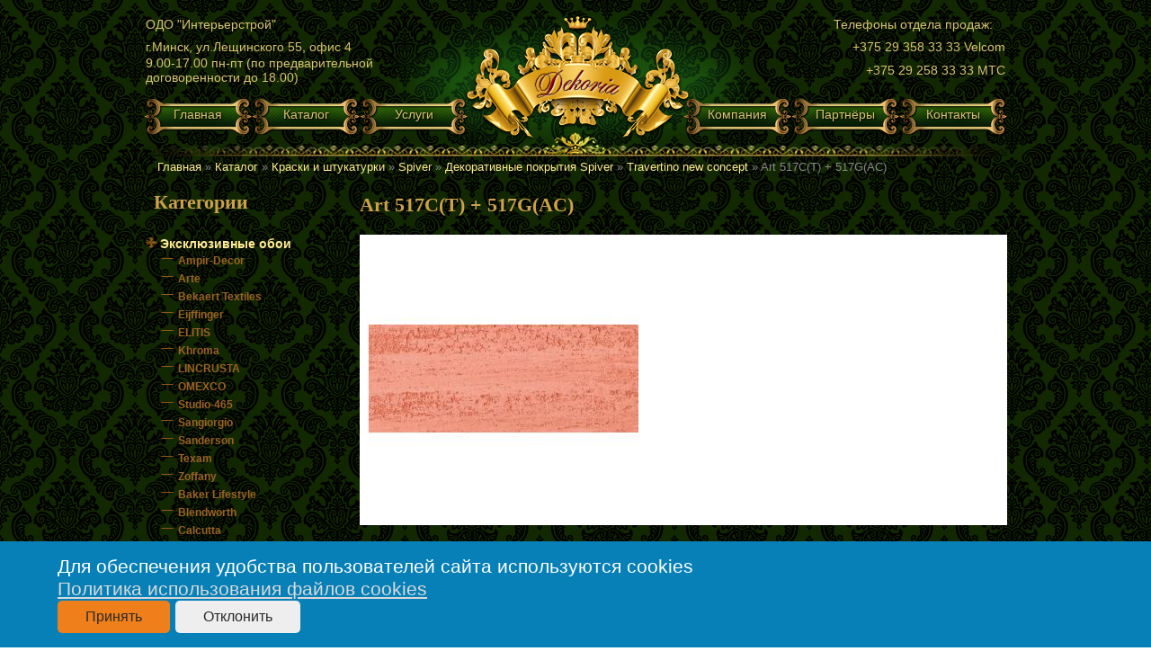

--- FILE ---
content_type: text/html; charset=utf-8
request_url: https://dekoria.by/catalog/kraski-i-shtukaturki/spiver/dekorativnye-pokrytiya-spiver/travertino-new-concept/art-517ct
body_size: 8507
content:
<!DOCTYPE html PUBLIC "-//W3C//DTD XHTML+RDFa 1.0//EN"
  "http://www.w3.org/MarkUp/DTD/xhtml-rdfa-1.dtd">
<html xmlns="http://www.w3.org/1999/xhtml" xml:lang="ru" version="XHTML+RDFa 1.0" dir="ltr"
  xmlns:content="http://purl.org/rss/1.0/modules/content/"
  xmlns:dc="http://purl.org/dc/terms/"
  xmlns:foaf="http://xmlns.com/foaf/0.1/"
  xmlns:og="http://ogp.me/ns#"
  xmlns:rdfs="http://www.w3.org/2000/01/rdf-schema#"
  xmlns:sioc="http://rdfs.org/sioc/ns#"
  xmlns:sioct="http://rdfs.org/sioc/types#"
  xmlns:skos="http://www.w3.org/2004/02/skos/core#"
  xmlns:xsd="http://www.w3.org/2001/XMLSchema#">

<head profile="http://www.w3.org/1999/xhtml/vocab">
<meta name="viewport" content="width=device-width, initial-scale=1">          
 
  <meta http-equiv="Content-Type" content="text/html; charset=utf-8" />
<link rel="shortcut icon" href="https://dekoria.by/sites/default/files/favicon.ico" type="image/vnd.microsoft.icon" />
<meta name="description" content="Купить Art 517C(T) + 517G(AC) Travertino new concept Декоративные покрытия Spiver в Минске. Салон Dekoria.by предлагает широкий выбор. Отличные цены. Высокое качество. Доставка по Беларуси. Разные формы оплаты." />
<meta name="keywords" content="Art 517C(T) + 517G(AC) Travertino new concept Декоративные покрытия Spiver купить минск цены" />
<meta name="generator" content="Drupal 7 (https://www.drupal.org)" />
<link rel="canonical" href="https://dekoria.by/catalog/kraski-i-shtukaturki/spiver/dekorativnye-pokrytiya-spiver/travertino-new-concept/art-517ct" />
<link rel="shortlink" href="https://dekoria.by/node/10541" />
  <title>Art 517C(T) + 517G(AC) Travertino new concept Декоративные покрытия Spiver купить в Минске | dekoria.by</title>
  <style type="text/css" media="all">
@import url("https://dekoria.by/modules/system/system.base.css?qb9qca");
@import url("https://dekoria.by/modules/system/system.menus.css?qb9qca");
@import url("https://dekoria.by/modules/system/system.messages.css?qb9qca");
@import url("https://dekoria.by/modules/system/system.theme.css?qb9qca");
</style>
<style type="text/css" media="all">
@import url("https://dekoria.by/modules/comment/comment.css?qb9qca");
@import url("https://dekoria.by/modules/field/theme/field.css?qb9qca");
@import url("https://dekoria.by/modules/node/node.css?qb9qca");
@import url("https://dekoria.by/modules/search/search.css?qb9qca");
@import url("https://dekoria.by/modules/user/user.css?qb9qca");
@import url("https://dekoria.by/sites/all/modules/views/css/views.css?qb9qca");
@import url("https://dekoria.by/sites/all/modules/ckeditor/css/ckeditor.css?qb9qca");
</style>
<style type="text/css" media="all">
@import url("https://dekoria.by/sites/all/modules/colorbox/styles/default/colorbox_style.css?qb9qca");
@import url("https://dekoria.by/sites/all/modules/ctools/css/ctools.css?qb9qca");
@import url("https://dekoria.by/sites/all/modules/webform/css/webform.css?qb9qca");
</style>
<style type="text/css" media="all">
@import url("https://dekoria.by/sites/all/themes/newdekoria/css/layout.css?qb9qca");
@import url("https://dekoria.by/sites/all/themes/newdekoria/css/style.css?qb9qca");
@import url("https://dekoria.by/sites/all/themes/newdekoria/css/colors.css?qb9qca");
</style>
<style type="text/css" media="print">
@import url("https://dekoria.by/sites/all/themes/newdekoria/css/print.css?qb9qca");
</style>

<!--[if lte IE 7]>
<link type="text/css" rel="stylesheet" href="https://dekoria.by/sites/all/themes/newdekoria/css/ie.css?qb9qca" media="all" />
<![endif]-->

<!--[if IE 6]>
<link type="text/css" rel="stylesheet" href="https://dekoria.by/sites/all/themes/newdekoria/css/ie6.css?qb9qca" media="all" />
<![endif]-->
  <script type="text/javascript" src="https://dekoria.by/misc/jquery.js?v=1.4.4"></script>
<script type="text/javascript" src="https://dekoria.by/misc/jquery.once.js?v=1.2"></script>
<script type="text/javascript" src="https://dekoria.by/misc/drupal.js?qb9qca"></script>
<script type="text/javascript" src="https://dekoria.by/sites/default/files/languages/ru_j_wdq7TAkWr7GxRCWQ6wiONr2h5Tr5ERzvcci4EyxgE.js?qb9qca"></script>
<script type="text/javascript" src="https://dekoria.by/sites/all/libraries/colorbox/jquery.colorbox-min.js?qb9qca"></script>
<script type="text/javascript" src="https://dekoria.by/sites/all/modules/colorbox/js/colorbox.js?qb9qca"></script>
<script type="text/javascript" src="https://dekoria.by/sites/all/modules/colorbox/styles/default/colorbox_style.js?qb9qca"></script>
<script type="text/javascript" src="https://dekoria.by/misc/textarea.js?v=7.61"></script>
<script type="text/javascript" src="https://dekoria.by/sites/all/modules/webform/js/webform.js?qb9qca"></script>
<script type="text/javascript" src="https://dekoria.by/sites/all/themes/newdekoria/js/jquery.min.js?qb9qca"></script>
<script type="text/javascript" src="https://dekoria.by/sites/all/themes/newdekoria/js/script.js?qb9qca"></script>
<script type="text/javascript">
<!--//--><![CDATA[//><!--
jQuery.extend(Drupal.settings, {"basePath":"\/","pathPrefix":"","ajaxPageState":{"theme":"newdekoria","theme_token":"7Xh-7ZbfCBI24p4sNAfGRUoOE5fud352xn96JlPMcLY","js":{"misc\/jquery.js":1,"misc\/jquery.once.js":1,"misc\/drupal.js":1,"public:\/\/languages\/ru_j_wdq7TAkWr7GxRCWQ6wiONr2h5Tr5ERzvcci4EyxgE.js":1,"sites\/all\/libraries\/colorbox\/jquery.colorbox-min.js":1,"sites\/all\/modules\/colorbox\/js\/colorbox.js":1,"sites\/all\/modules\/colorbox\/styles\/default\/colorbox_style.js":1,"misc\/textarea.js":1,"sites\/all\/modules\/webform\/js\/webform.js":1,"sites\/all\/themes\/newdekoria\/js\/jquery.min.js":1,"sites\/all\/themes\/newdekoria\/js\/script.js":1},"css":{"modules\/system\/system.base.css":1,"modules\/system\/system.menus.css":1,"modules\/system\/system.messages.css":1,"modules\/system\/system.theme.css":1,"modules\/comment\/comment.css":1,"modules\/field\/theme\/field.css":1,"modules\/node\/node.css":1,"modules\/search\/search.css":1,"modules\/user\/user.css":1,"sites\/all\/modules\/views\/css\/views.css":1,"sites\/all\/modules\/ckeditor\/css\/ckeditor.css":1,"sites\/all\/modules\/colorbox\/styles\/default\/colorbox_style.css":1,"sites\/all\/modules\/ctools\/css\/ctools.css":1,"sites\/all\/modules\/webform\/css\/webform.css":1,"sites\/all\/themes\/newdekoria\/css\/layout.css":1,"sites\/all\/themes\/newdekoria\/css\/style.css":1,"sites\/all\/themes\/newdekoria\/css\/colors.css":1,"sites\/all\/themes\/newdekoria\/css\/print.css":1,"sites\/all\/themes\/newdekoria\/css\/ie.css":1,"sites\/all\/themes\/newdekoria\/css\/ie6.css":1}},"colorbox":{"opacity":"0.85","current":"{current} \u0438\u0437 {total}","previous":"\u00ab \u041f\u0440\u0435\u0434\u044b\u0434\u0443\u0449\u0438\u0439","next":"\u0421\u043b\u0435\u0434\u0443\u044e\u0449\u0438\u0439 \u00bb","close":"\u0417\u0430\u043a\u0440\u044b\u0442\u044c","maxWidth":"98%","maxHeight":"98%","fixed":true,"mobiledetect":true,"mobiledevicewidth":"480px"},"urlIsAjaxTrusted":{"\/catalog\/kraski-i-shtukaturki\/spiver\/dekorativnye-pokrytiya-spiver\/travertino-new-concept\/art-517ct":true}});
//--><!]]>
</script>
<!-- Global site tag (gtag.js) - Google Analytics -->
<script async src="https://www.googletagmanager.com/gtag/js?id=UA-129665631-1"></script>
<script>
  window.dataLayer = window.dataLayer || [];
  function gtag(){dataLayer.push(arguments);}
  gtag('js', new Date());

  gtag('config', 'UA-129665631-1');
</script>

  </head>
<body class="html not-front not-logged-in one-sidebar sidebar-first page-node page-node- page-node-10541 node-type-catalog" >
  <div id="skip-link">
    <a href="#main-content" class="element-invisible element-focusable">Перейти к основному содержанию</a>
  </div>
    <div id="page-wrapper"><div id="page">

  <div id="header" class="without-secondary-menu"><div class="section clearfix">

          <a href="/" title="Главная" rel="home" id="logo">
        <img src="https://dekoria.by/sites/default/files/logo.jpg" alt="Главная" />
      </a>
    
          <div id="name-and-slogan">

                              <div id="site-name">
              <strong>
                <a href="/" title="Главная" rel="home"><span>dekoria.by</span></a>
              </strong>
            </div>
                  
        
      </div> <!-- /#name-and-slogan -->
    
      <div class="region region-header">
    <div id="block-block-2" class="block block-block">

    
  <div class="content">
    <table id="homepage-header-info"><tbody><tr><th style="text-align:left">ОДО "Интерьерстрой"</th>
<th style="text-align:right">Телефоны отдела продаж:</th>
</tr><tr><td>г.Минск, ул.Лещинского 55, офис 4</td>
<td style="text-align:right">+375 29 358 33 33 Velcom</td>
</tr><tr><td>9.00-17.00 пн-пт (по предварительной<br />
			договоренности до 18.00)</td>
<td style="text-align:right">+375 29 258 33 33 МТС</td>
</tr></tbody></table>  </div>
</div>
  </div>

          <div id="main-menu" class="navigation">
        <h2 class="element-invisible">Главное меню</h2><ul id="main-menu-links" class="links clearfix"><li class="menu-219 first"><a href="/" title="">Главная</a></li>
<li class="menu-394"><a href="/catalog" title="">Каталог</a></li>
<li class="menu-395"><a href="/uslugi" title="">Услуги</a></li>
<li class="menu-396"><a href="/" title="">logo</a></li>
<li class="menu-402"><a href="/kompaniya">Компания</a></li>
<li class="menu-405"><a href="/partnyory">Партнёры</a></li>
<li class="menu-403 last"><a href="/kontakty">Контакты</a></li>
</ul>      </div> <!-- /#main-menu -->
    
    
  </div></div> <!-- /.section, /#header -->

  
  
  <div id="main-wrapper" class="clearfix"><div id="main" class="clearfix">

          <div id="breadcrumb"><h2 class="element-invisible">Вы здесь</h2><div class="breadcrumb"><span class="inline odd first"><a href="/">Главная</a></span> <span class="delimiter">»</span> <span class="inline even"><a href="/catalog">Каталог</a></span> <span class="delimiter">»</span> <span class="inline odd"><a href="https://dekoria.by/catalog/kraski-i-shtukaturki">Краски и штукатурки</a></span> <span class="delimiter">»</span> <span class="inline even"><a href="https://dekoria.by/catalog/kraski-i-shtukaturki/spiver">Spiver</a></span> <span class="delimiter">»</span> <span class="inline odd"><a href="https://dekoria.by/catalog/kraski-i-shtukaturki/spiver/dekorativnye-pokrytiya-spiver">Декоративные покрытия Spiver</a></span> <span class="delimiter">»</span> <span class="inline even"><a href="https://dekoria.by/catalog/kraski-i-shtukaturki/spiver/dekorativnye-pokrytiya-spiver/travertino-new-concept">Travertino new concept</a></span> <span class="delimiter">»</span> <span class="inline odd last">Art 517C(T) + 517G(AC)</span></div></div>
    
          <div id="sidebar-first" class="column sidebar"><div class="section">
          <div class="region region-sidebar-first">
    <div id="block-taxonomy-menu-block-1" class="block block-taxonomy-menu-block">

    <h2>Категории</h2>
  
  <div class="content">
    <ul><li class="first"><a href="/catalog/eksklyuzivnye-oboi">Эксклюзивные обои</a><ul><li class="first"><a href="/catalog/eksklyuzivnye-oboi/ampir-decor">Ampir-Decor</a></li><li><a href="/catalog/eksklyuzivnye-oboi/arte">Arte</a></li><li><a href="/catalog/eksklyuzivnye-oboi/bekaert-textiles">Bekaert Textiles</a></li><li><a href="/catalog/eksklyuzivnye-oboi/eijffinger">Eijffinger</a></li><li><a href="/catalog/eksklyuzivnye-oboi/elitis">ELITIS</a></li><li><a href="/catalog/eksklyuzivnye-oboi/khroma">Khroma</a></li><li><a href="/catalog/eksklyuzivnye-oboi/lincrusta">LINCRUSTA</a></li><li><a href="/catalog/eksklyuzivnye-oboi/omexco">OMEXCO</a></li><li><a href="/catalog/eksklyuzivnye-oboi/studio-465">Studio-465</a></li><li><a href="/catalog/eksklyuzivnye-oboi/sangiorgio">Sangiorgio</a></li><li><a href="/catalog/eksklyuzivnye-oboi/sanderson">Sanderson</a></li><li><a href="/catalog/eksklyuzivnye-oboi/texam">Texam</a></li><li><a href="/catalog/eksklyuzivnye-oboi/zoffany">Zoffany</a></li><li><a href="/catalog/eksklyuzivnye-oboi/baker-lifestyle">Baker Lifestyle</a></li><li><a href="/catalog/eksklyuzivnye-oboi/blendworth">Blendworth</a></li><li><a href="/catalog/eksklyuzivnye-oboi/calcutta">Calcutta</a></li><li><a href="/catalog/eksklyuzivnye-oboi/camengo">Camengo</a></li><li><a href="/catalog/eksklyuzivnye-oboi/chelsea-decor-wallpapers">Chelsea Decor Wallpapers</a></li><li><a href="/catalog/eksklyuzivnye-oboi/designers-guild">Designers Guild</a></li><li><a href="/catalog/eksklyuzivnye-oboi/gp-j-baker">GP &amp; J Baker</a></li><li><a href="/catalog/eksklyuzivnye-oboi/lewiswood">Lewis&amp;Wood</a></li><li><a href="/catalog/eksklyuzivnye-oboi/morris-co">Morris &amp; Co.</a></li><li><a href="/catalog/eksklyuzivnye-oboi/ralph-lauren">Ralph Lauren</a></li><li><a href="/catalog/eksklyuzivnye-oboi/tekko">Tekko</a></li><li><a href="/catalog/eksklyuzivnye-oboi/royal-collection">The Royal Collection</a></li><li><a href="/catalog/eksklyuzivnye-oboi/smith-fellows">Smith &amp; Fellows</a></li><li><a href="/catalog/eksklyuzivnye-oboi/holden-decor">Holden Decor</a></li><li><a href="/catalog/eksklyuzivnye-oboi/hookedonwalls">Hookedonwalls</a></li><li><a href="/catalog/eksklyuzivnye-oboi/chelsea-premium-wallpapers">Chelsea Premium Wallpapers</a></li><li class="last"><a href="/catalog/eksklyuzivnye-oboi/oboi-pod-pokrasku-bauhaus">Обои под покраску Bauhaus</a></li></ul></li><li><a href="/catalog/freski">Фрески</a><ul><li class="first last"><a href="/catalog/freski/affresco">Affresco</a></li></ul></li><li><a href="/catalog/kontraktnye-oboi">Контрактные обои</a><ul><li class="first last"><a href="/catalog/kontraktnye-oboi/topli">TOPLI</a></li></ul></li><li><a href="/catalog/interernaya-lepnina">Интерьерная лепнина</a><ul><li class="first"><a href="/catalog/interernaya-lepnina/orac-decor">ORAC Decor</a></li><li><a href="/catalog/interernaya-lepnina/nmc">NMC</a></li><li class="last"><a href="/catalog/interernaya-lepnina/evroplast">Европласт</a></li></ul></li><li><a href="/catalog/fasadnaya-lepnina">Фасадная лепнина</a><ul><li class="first last"><a href="/catalog/fasadnaya-lepnina/prestige-decor">Prestige Decor</a></li></ul></li><li class="active-trail"><a href="/catalog/kraski-i-shtukaturki">Краски и штукатурки</a><ul><li class="first"><a href="/catalog/kraski-i-shtukaturki/elf-dekor">Эльф Декор</a></li><li class="last active-trail"><a href="/catalog/kraski-i-shtukaturki/spiver">Spiver</a></li></ul></li><li><a href="/catalog/roboty-pylesosy">Роботы пылесосы</a><ul><li class="first last"><a href="/catalog/roboty-pylesosy/irobot">IRobot</a></li></ul></li><li><a href="/catalog/vstroennye-pylesosy">Встроенные пылесосы</a><ul><li class="first last"><a href="/catalog/vstroennye-pylesosy/disan">Disan</a></li></ul></li><li><a href="/catalog/pnevmopochta">Пневмопочта</a></li><li class="last"><a href="/catalog/decomaster-cvetnye-interernye-moldingi">DECOMASTER Цветные интерьерные молдинги</a><ul><li class="first"><a href="/catalog/decomaster-cvetnye-interernye-moldingi/kollekciya-shampan-553">Коллекция Шампань 553</a></li><li><a href="/catalog/decomaster-cvetnye-interernye-moldingi/kollekciya-triumf-767">Коллекция Триумф 767</a></li><li><a href="/catalog/decomaster-cvetnye-interernye-moldingi/kollekciya-yasen">Коллекция Ясень</a></li><li><a href="/catalog/decomaster-cvetnye-interernye-moldingi/kollekciya-tyomnyy-shokolad">Коллекция Тёмный шоколад</a></li><li><a href="/catalog/decomaster-cvetnye-interernye-moldingi/kollekciya-yasen-belyy">Коллекция Ясень белый</a></li><li><a href="/catalog/decomaster-cvetnye-interernye-moldingi/kollekciya-provans">Коллекция Прованс</a></li><li><a href="/catalog/decomaster-cvetnye-interernye-moldingi/kollekciya-naturalnyy-bezhevyy">Коллекция Натуральный бежевый</a></li><li><a href="/catalog/decomaster-cvetnye-interernye-moldingi/kollekciya-oreh">Коллекция Орех</a></li><li><a href="/catalog/decomaster-cvetnye-interernye-moldingi/kollekciya-perlamutr">Коллекция Перламутр</a></li><li><a href="/catalog/decomaster-cvetnye-interernye-moldingi/kollekciya-prestizh">Коллекция Престиж</a></li><li><a href="/catalog/decomaster-cvetnye-interernye-moldingi/kollekciya-svetloe-zoloto-281">Коллекция Светлое золото 281</a></li><li><a href="/catalog/decomaster-cvetnye-interernye-moldingi/kollekciya-matovoe-serebro-937">Коллекция Матовое Серебро 937</a></li><li><a href="/catalog/decomaster-cvetnye-interernye-moldingi/kollekciya-klassicheskiy-belyy-115">Коллекция Классический белый 115</a></li><li><a href="/catalog/decomaster-cvetnye-interernye-moldingi/kollekciya-venecianskaya-bronza-127">Коллекция Венецианская бронза 127</a></li><li><a href="/catalog/decomaster-cvetnye-interernye-moldingi/kollekciya-belyy-matovyy">Коллекция Белый матовый</a></li><li><a href="/catalog/decomaster-cvetnye-interernye-moldingi/kollekciya-bezhevyy-antik-1028">Коллекция Бежевый антик 1028</a></li><li><a href="/catalog/decomaster-cvetnye-interernye-moldingi/kollekciya-antichnoe-zoloto">Коллекция Античное золото</a></li><li><a href="/catalog/decomaster-cvetnye-interernye-moldingi/kollekciya-dub-belyy-s-zolotom">Коллекция Дуб белый с золотом</a></li><li><a href="/catalog/decomaster-cvetnye-interernye-moldingi/kollekciya-dub-svetlyy">Коллекция Дуб светлый</a></li><li><a href="/catalog/decomaster-cvetnye-interernye-moldingi/kollekciya-klassika">Коллекция Классика</a></li><li><a href="/catalog/decomaster-cvetnye-interernye-moldingi/kollekciya-zolotoy-glyanec-126">Коллекция Золотой глянец 126</a></li><li><a href="/catalog/decomaster-cvetnye-interernye-moldingi/kollekciya-zhemchug">Коллекция Жемчуг</a></li><li class="last"><a href="/catalog/decomaster-cvetnye-interernye-moldingi/kollekciya-matovoe-zoloto-933">Коллекция Матовое золото 933</a></li></ul></li></ul>  </div>
</div>
  </div>
      </div></div> <!-- /.section, /#sidebar-first -->
    
    <div id="content" class="column"><div class="section">
            <a id="main-content"></a>
                    <h1 class="title" id="page-title">
          Art 517C(T) + 517G(AC)        </h1>
                          <div class="tabs">
                  </div>
                          <div class="region region-content">
    <div id="block-system-main" class="block block-system">

    
  <div class="content">
    <div id="node-10541" class="node node-catalog node-full clearfix" about="/catalog/kraski-i-shtukaturki/spiver/dekorativnye-pokrytiya-spiver/travertino-new-concept/art-517ct" typeof="sioc:Item foaf:Document">

      <span property="dc:title" content="Art 517C(T) + 517G(AC)" class="rdf-meta element-hidden"></span><span property="sioc:num_replies" content="0" datatype="xsd:integer" class="rdf-meta element-hidden"></span>
  
  <div class="content clearfix">
    <div class="field field-name-field-image field-type-image field-label-hidden"><div class="field-items"><div class="field-item even"><a href="https://dekoria.by/sites/default/files/18515-22849.jpg" title="Art 517C(T) + 517G(AC)" class="colorbox" data-colorbox-gallery="gallery-node-10541-w0CkPbTg6-4" data-cbox-img-attrs="{&quot;title&quot;: &quot;&quot;, &quot;alt&quot;: &quot;&quot;}"><img typeof="foaf:Image" src="https://dekoria.by/sites/default/files/styles/300/public/18515-22849.jpg?itok=KxvWALPp" width="300" height="300" alt="" title="" /></a></div></div></div>  </div>

  
  
</div>
  </div>
</div>
<div id="block-webform-client-block-18613" class="block block-webform">

    <h2>Форма заказа товара</h2>
  
  <div class="content">
    <form class="webform-client-form webform-client-form-18613" action="/catalog/kraski-i-shtukaturki/spiver/dekorativnye-pokrytiya-spiver/travertino-new-concept/art-517ct" method="post" id="webform-client-form-18613" accept-charset="UTF-8"><div><div  class="form-item webform-component webform-component-textfield webform-component--imya">
  <label for="edit-submitted-imya">Имя <span class="form-required" title="Это поле обязательно для заполнения.">*</span></label>
 <input required="required" type="text" id="edit-submitted-imya" name="submitted[imya]" value="" size="60" maxlength="128" class="form-text required" />
</div>
<div  class="form-item webform-component webform-component-email webform-component--e-mail">
  <label for="edit-submitted-e-mail">E-mail <span class="form-required" title="Это поле обязательно для заполнения.">*</span></label>
 <input required="required" class="email form-text form-email required" type="email" id="edit-submitted-e-mail" name="submitted[e_mail]" size="60" />
</div>
<div  class="form-item webform-component webform-component-textfield webform-component--telefon">
  <label for="edit-submitted-telefon">Телефон <span class="form-required" title="Это поле обязательно для заполнения.">*</span></label>
 <input required="required" type="text" id="edit-submitted-telefon" name="submitted[telefon]" value="" size="60" maxlength="128" class="form-text required" />
</div>
<div  class="form-item webform-component webform-component-textarea webform-component--adres">
  <label for="edit-submitted-adres">Адрес <span class="form-required" title="Это поле обязательно для заполнения.">*</span></label>
 <div class="form-textarea-wrapper resizable"><textarea required="required" id="edit-submitted-adres" name="submitted[adres]" cols="60" rows="5" class="form-textarea required"></textarea></div>
</div>
<input type="hidden" name="details[sid]" />
<input type="hidden" name="details[page_num]" value="1" />
<input type="hidden" name="details[page_count]" value="1" />
<input type="hidden" name="details[finished]" value="0" />
<input type="hidden" name="form_build_id" value="form-fa770SfKW7m3wixsdQSMgaCNhePX-QI99YZmiRH2680" />
<input type="hidden" name="form_id" value="webform_client_form_18613" />
<div class="form-actions"><input class="webform-submit button-primary form-submit" type="submit" name="op" value="Отправить" /></div></div></form>  </div>
</div>
<div id="block-block-4" class="block block-block">

    <h2>Телефоны отдела продаж:</h2>
  
  <div class="content">
    <p>+375 29 258 33 33 МТС</p>
<p>+375 29 358 33 33 Velcom</p>
  </div>
</div>
  </div>
      
    </div></div> <!-- /.section, /#content -->

    
  </div></div> <!-- /#main, /#main-wrapper -->

  
  <div id="footer-wrapper"><div class="section">

    
          <div id="footer" class="clearfix"> 
      <div id="footerfreeblock"><div class="block_content"><p>© 2026 ОДО "Интерьерстрой"</p><p>Продвижение сайта <a href="https://all-seo.by/" target="_blank">All SEO</a></p> <br><br><br><p><a href="/dogovor-publichnoy-oferty">Договор публичной оферты</a></p><br><p id="soc">Мы в социальных сетях</p><p style="text-align: center"><a href="https://www.facebook.com/Interierstroy/" title="Facebook"><img src="/sites/all/themes/newdekoria/images/fb.png" width="44" height="44"></a>&nbsp;&nbsp; <a href="https://www.instagram.com/interierstroy/" title="Instagram"><img src="/sites/all/themes/newdekoria/images/inst.png" width="44" height="44"></a>&nbsp;&nbsp; <a href="https://vk.com/public180956105" title="VK"><img src="/sites/all/themes/newdekoria/images/vk.png" width="44" height="44"></a></p> <br></div></div>
          <div class="region region-footer">
    <div id="block-block-3" class="block block-block">

    
  <div class="content">
    <p>&lt;div &gt;&lt;/div&gt;</p>
  </div>
</div>
  </div>
      </div> <!-- /#footer -->
    
	<div itemscope="" itemtype="http://schema.org/Organization">
<meta itemprop="name" content="Салон Dekoria">
<meta itemprop="telephone" content="+375 (29) 358-33-33"/>
<meta itemprop="email" content="art@dekoria.by"/>
<div itemprop="address" itemscope itemtype="http://schema.org/PostalAddress">    
<meta itemprop="streetAddress" content="ул. Лещинского, 55"/>
<meta itemprop="addressLocality" content="Минск"/>
<meta itemprop="addressCountry" content="Беларусь"/>
</div>

	
  </div></div> <!-- /.section, /#footer-wrapper -->

</div></div> <!-- /#page, /#page-wrapper -->
    <script type="text/javascript">/* <![CDATA[ */
(function(d,w,c){(w[c]=w[c]||[]).push(function(){try{w.yaCounter17290543=new Ya.Metrika({id:17290543,enableAll:true,webvisor:true});}catch(e){}});var n=d.getElementsByTagName("script")[0],s=d.createElement("script"),f=function(){n.parentNode.insertBefore(s,n);};s.type="text/javascript";s.async=true;s.src=(d.location.protocol=="https:"?"https:":"http:")+"//mc.yandex.ru/metrika/watch.js";if(w.opera=="[object Opera]"){d.addEventListener("DOMContentLoaded",f);}else{f();}})(document,window,"yandex_metrika_callbacks");/* ]]> */</script><noscript><div><img src="//mc.yandex.ru/watch/17290543" style="position:absolute; left:-9999px;" alt="" /></div></noscript><script type='text/javascript'>/* <![CDATA[ */
(function(){var widget_id='H5kO5Ltv0N';var d=document;var w=window;function l(){var s=document.createElement('script');s.type='text/javascript';s.async=true;s.src='//code.jivosite.com/script/widget/'+widget_id;var ss=document.getElementsByTagName('script')[0];ss.parentNode.insertBefore(s,ss);}if(d.readyState=='complete'){l();}else{if(w.attachEvent){w.attachEvent('onload',l);}else{w.addEventListener('load',l,false);}}})();/* ]]> */</script>
</body>
</html>
<div class="cookies">
	<p style="flex-grow: 1;">
		Для обеспечения удобства пользователей сайта используются cookies<br>
		<a href="">Политика использования файлов cookies</a>
	</p>
	<p>
		<button class="accept" onclick="document.cookie = 'conf-cookie=1;path=/;max-age=31104000';location.reload();">Принять</button>
		<button class="decline" onclick="document.cookie = 'conf-cookie=0;path=/;max-age=31104000';location.reload();">Отклонить</button>
	</p>
</div>
<style>



	.cookies {
	display:flex;	
  position: fixed;
  bottom: 0;
  left: 0;
  width: 100%;
  background: #0780b8;
  z-index: 10000;
  color: #fff;
  padding: 1rem 4rem;
  font-size: 16pt;
	flex-flow: column;
}
	.cookies a{color: #d9d9d9;text-decoration: underline;}
.cookies button{border: none;
  background: #EF7F1A;
  padding: 5px;
  border-radius: 5px;
  text-align: center;
  font-size: 12pt;
  /*! width: 100%; */
  line-height: 20pt;
  padding: 5px 31px;
  color: #2B2A29;}
.cookies button.decline{background: #EEE;}


</style>
<script>
const cookieValue = document.cookie.split('; ').find((row)=> row.startsWith('conf-cookie='))?.split('=')[1];
console.log(cookieValue);
</script>
</div>



--- FILE ---
content_type: text/css
request_url: https://dekoria.by/sites/all/themes/newdekoria/css/style.css?qb9qca
body_size: 31670
content:

  * {
    padding: 0;
    margin: 0
}
body {
    background: url('../images/body_bg.jpg');
    font-size: 13px;
    font-family: Verdana, Arial, Helvetica, Sans-Serif;
    color: #5d717e;
    overflow-x: hidden;
    text-align: left;
}

/* Useful */
.align_center { text-align: center }
.align_right { text-align: right }
.middle { vertical-align: middle }
.align_justify { text-align: justify }
.uppercase { text-transform: uppercase }
.hidden, .collapsed, .block_hidden_only_for_screen { display: none }
.wrap { white-space: normal }
.bold { font-weight: bold }
.strike { text-decoration: line-through }
.italic { font-style: italic }
.top { vertical-align: top }
.span_link { cursor: pointer }
.span_link:hover { text-decoration: underline }
.clear { clear: both }
br.clear {
    clear: both;
    line-height: 0;
    font-size: 0;
    height: 0
}
noscript ul { list-style-type: none; background: black; color: white; padding: 10px; border: 1px solid gray }
/* new clearfix */
.clearfix:after { 
    clear: both; 
    display: block; 
    height: 0; 
    font-size: 0; 
    visibility: hidden; 
    content: "."; 
}
* html .clearfix { zoom: 1 }
*:first-child+html .clearfix { zoom: 1 }

/* Footer links */
.footer_links {
    list-style-type: none;
    clear: both;
    height: 2em;
    margin-top: 2em
}
.footer_links li {
    float: left;
    margin-right: 2em;
    height: 2em
}
.footer_links a { text-decoration: none }
.footer_links a:hover { color: black }
.footer_links img.icon { vertical-align: -2px }

/* transfert effect*/
.transferProduct { border: 2px solid #888 }

/* simple list inline */
.inline_list { list-style-type: none; margin-top: 1em }
.inline_list li { float: left; text-align: center }
.inline_list li a{ text-decoration:none}
.inline_list img { display: block }
ul.half {
    width: 45%;
    margin-right: 1em;
    float: left
}

/* Category tree (i.e. in sitemap) */
div.tree_top {
    background: url('../images/sitemap-top.gif') no-repeat -1px -3px;
    padding-left: 24px;
    padding-bottom: 5px;
    padding-top: 3px
}
ul.tree, ul.tree ul { list-style-type: none }
ul.tree li {
    padding-left: 1.2em;
    border-left: 1px gray dotted;
    background: url(../images/sitemap-horizontal.png) no-repeat left 10px;
    margin-left: 1em
}
ul.tree a { padding-left: 0.2em }
ul.tree a.selected { font-weight: bold }
ul.tree li.last {
    background: url(../images/sitemap-last.gif) no-repeat -12px -2px;
    border: none
}
span.grower { cursor: pointer }

/* Tabs */
.idTabs {
    list-style-type: none;
    border-bottom: solid 1px #76839b;
    height: 21px;
    margin-top: 1em;
    display: none;
}
ul.idTabs li {
    float: left;
    margin-right: 1px
}
.idTabs a {
    background-image: url('../images/tab_bg.jpg');
    display: block;
    width: 173px;
    height: 18px;
    text-align: center;
    text-decoration: none;
    text-transform: uppercase;
    font-weight: bold;
    padding-top: 3px;
    color: #374853
}
.idTabs .selected {
    background-image: url('../images/tab_bg_selected.jpg');
    color: white
}

/* IdTabs Short*/
.idTabsShort a {
    background-image: url('../images/tab_bg_short.jpg');
    width: 138px
}
.idTabsShort .selected {
    background-image: url('../images/tab_bg_selected_short.jpg');
    color: white
}
div.sheets {
    clear: both;
    padding: 1em;
    display: none;
}
#more_info_sheets li {
    background-position: 6px 4px;
    margin-bottom: 0.4em 
}

/* global style */
a {
    color: #598527;
    text-decoration: underline;
    outline: none
}
a:hover { text-decoration: none }
.input:focus { outline: 0 }
a img {
    outline: none;
    border: none;
    text-decoration: none
}
h1 {
    padding-bottom: 20px;
    font-family: Georgia, Times New Roman, Arial, Helvetica, Sans-Serif;
    font-size: 22px;
    color: #CCA149;
    padding-top: 15px;
    font-size: 22px;
    /* color: #598527; */
    /* font-family: Georgia, Times New Roman, Arial, Helvetica, Sans-Serif; */
}
h1 span {
    font-size: 0.9em;
    text-transform: none;
    font-weight: normal;
    font-style: italic;
    color: #374853;
    margin-left: 1em
}
h2 {
    font-size: 1.1em;
    line-height: 1.6em;
    padding-left: 0.5em;
    margin: 0.5em 0;
    text-transform: uppercase;
    font-weight: bold;
    color: #CCA149;
    height: 21px
}
h2 span {
    font-size: 0.9em;
    text-transform: none;
    font-weight: normal;
    font-style: italic;
    color: #CCA149;
    margin-left: 1em
}
h3 { font-size: 1.1em; margin: 1em 0 }
h4 { font-size: 1em }

/* global layout */
#page {
    /* width: 960px; */
    margin: 0 auto 2px auto;
    text-align: left
}
#header{
    height: 178px;
    position: relative;
    width: 960px;
    margin: 0 auto;
    /* border-bottom: 10px solid; */
    background: url(../images/page-border-top.png) no-repeat bottom;
}
#columns{
    width: 960px;
    margin: 0 auto;
    display: table;
    /*
    top: -110px;
    position: relative;
    */
}
#header_logo {

}
img.logo {
}
#header #main-menu {
    position: absolute;
    top: 110px;
    width: 1000px;   
}
#header #main-menu li{
    text-align:center;
    cursor: pointer;
    list-style: none;
    float: left;
    height: 40px;
    width: 120px;
    background-image: url(../images/main_menu_bg.png); 
    
}
#header #main-menu li.logo-space{
    width: 240px;
    background-image:none;
}
#header #main-menu li.logo-space:hover{
    background-image:none;
}
#header #main-menu li a{
    text-shadow: black 1px 1px 2px, black 0 0 1em;
    top: 9px;
    position: relative;
    font-size: 14px;
    color: #D8C273;
    text-decoration: none;
}
#header #main-menu li:hover{
    background-image: url(../images/main_menu_bg_active.png);
}
#header_right {
    float: left;
    margin-bottom: 15px;
    width: 73%;
    text-align: right
}
#left_column, #center_column, #right_column { float: left }
#left_column {
    clear: left;
    width: 240px;
    margin-right: 21px;
    overflow: hidden;
    padding-top: 15px;
}
#center_column {
    width: 556px;
    /* margin: 0 0 30px 0; */
    /* overflow: hidden */
}
#old_center_column { display: none }

.ac_results_instant {
    display: none;
    visibility: hidden
}
#instant_search_results a.close {
    background: url("../images/nav-logout.gif") no-repeat scroll right 2px transparent;
    float: right;
    margin-right: 7px;
    padding-right: 21px;
    text-transform: none
}
#right_column {
    width: 191px;
    margin-left: 21px;
    overflow: hidden
}

/* global RTE fields */
.rte,
 .mceContentBody {
    text-align: left;
    background: white;
    color: black
}
body.mceContentBody {
    margin: 9px 6px;
    width: 556px
}
.rte html,.rte div,.rte span,.rte applet,.rte object,.rte iframe,.rte h1,.rte h2,.rte h3,.rte h4,.rte h5,.rte h6,.rte p,.rte blockquote,.rte pre,.rte a,.rte abbr,.rte acronym,.rte address,.rte big,.rte cite,.rte code,.rte del, .rte dfn, .rte em,.rte font,.rte img,.rte ins,.rte kbd,.rte q,.rte s,.rte samp,.rte small,.rte strike,.rte strong,.rte sub,.rte sup,.rte tt,.rte var,.rte dl,.rte dt,.rte dd,.rte ol,.rte ul,.rte li,.rte fieldset,.rte form,.rte label,.rte legend,.rte table,.rte caption,.rte tbody,.rte tfoot,.rte thead,.rte tr, .rte th,.rte td,
.mceContentBody html, .mceContentBody div, .mceContentBody span, .mceContentBody applet, .mceContentBody object, .mceContentBody iframe, .mceContentBody h1, .mceContentBody h2, .mceContentBody h3, .mceContentBody h4, .mceContentBody h5, .mceContentBody h6, .mceContentBody p, .mceContentBody blockquote, .mceContentBody pre, .mceContentBody a, .mceContentBody abbr, .mceContentBody acronym, .mceContentBody address, .mceContentBody big, .mceContentBody cite, .mceContentBody code, .mceContentBody del, .mceContentBody dfn, .mceContentBody em, .mceContentBody font, .mceContentBody img, .mceContentBody ins, .mceContentBody kbd, .mceContentBody q, .mceContentBody s, .mceContentBody samp, .mceContentBody small, .mceContentBody strike, .mceContentBody strong, .mceContentBody sub, .mceContentBody sup, .mceContentBody tt, .mceContentBody var, .mceContentBody dl, .mceContentBody dt, .mceContentBody dd, .mceContentBody ol, .mceContentBody ul, .mceContentBody li, .mceContentBody fieldset, .mceContentBody form, .mceContentBody label, .mceContentBody legend, .mceContentBody table, .mceContentBody caption, .mceContentBody tbody, .mceContentBody tfoot, .mceContentBody thead, .mceContentBody tr, .mceContentBody th, .mceContentBody td {
    margin: 0;
    padding: 0;
    border: 0;
    outline: 0;
    font-weight: inherit;
    font-style: inherit;
    font-size: 100%;
    font-family: inherit;
    vertical-align: baseline
}
.rte h1,.rte h2,.rte h3,.rte h4,.rte h5,.rte h6,
 .mceContentBody h1, .mceContentBody h2, .mceContentBody h3, .mceContentBody h4, .mceContentBody h5, .mceContentBody h6 {
    margin: 0.75em 0 0.3em 0;
    color: #374853
}
.rte h1,
 .mceContentBody h1 {
    font-family: Georgia, Times New Roman, Arial, Helvetica, Sans-Serif;
    color: #B89061;
    font-size: 22px;
}
.rte h2,
 .mceContentBody h2 {
    font-size: 20px;
    background: none;
    text-transform: none;
    height: auto
}
.rte h3, .mceContentBody h3 { font-size: 16px }
.rte h4, .mceContentBody h4 { font-weight: bold; color: #598527; font-size: 16px; }
.rte h5,.mceContentBody h5 { font-size: 12px }
.rte h6, div.rte h6 { font-size: 8px }
.rte ol, .mceContentBody ul, div.rte ol, .mceContentBody ul { padding-left: 2em }
.rte ul, .mceContentBody ul {
    list-style-type: square;
    margin-left: 10px
}
.rte strong, .mceContentBody strong { font-weight: bold }
.rte em, .mceContentBody em { font-style: italic }

/* tables still need 'cellspacing="0"' in the markup */
.rte table,.mceContentBody table {
    border-collapse: separate;
    border-spacing: 1px;
    width: auto
}
.rte caption, .rte th, .rte td, .rte table,
 .mceContentBody caption, .mceContentBody th, .mceContentBody td, .mceContentBody table {
    text-align: left;
    font-weight: normal;
    background: none;
    height: inherit;
    border: 1px #e5e6e7 solid;
    text-align: center
}
.rte th, .mceContentBody th {
    padding-left: 1em;
    padding-right: 1em;
    background: #e5e6e7
}
#center_column .rte p, 
 .mceContentBody p { padding-left: 0; margin: 0.5em 0 }
.rte ol, .mceContentBody ol {
    list-style-type: decimal;
    margin-left: 10px
} 

/* /global RTE fields */

/* global table style */
div.table_block {
    background: transparent url('../images/table_footer.gif') no-repeat bottom left;
    padding-bottom: 6px;
    margin: 0 auto 2em;
    width: 541px
}
.std {font-size: 11px;}
table.std {
    border-spacing: 0;
    border-collapse: collapse;
    width: 100%
}
/*class table.std */
.std td,.std th { padding: 0.4em 0.5em }
.std th { white-space: nowrap }
.std tr.item td,.std .item th { background-color: white }
.std tr.alternate_item td,
.std tr.alternate_item th { background-color: #f1f2f4 }
.std tbody td,.std tfoot td { border-top: 1px solid #bdc2c9 }
.std thead th {
    background-color: transparent;
    background-image: url('../images/table_header.gif');
    background-repeat: no-repeat;
    height: 24px;
    color: #374853;
    font-weight: bold;
    text-align: left;
    white-space: nowrap
}
.std th.first_item { background-position: top left }
.std th.last_item { background-position: top right }
.std th.item { background-position: -5px 0 }
.std tfoot td {
    color: #374853;
    text-align: right;
    white-space: nowrap
}

/* /global table style */

/* global form style */
form.std { clear: both }
form.std h3 {
    color: #555;
    font-size: 1.4em;
    font-weight: normal;
    border-bottom: 1px solid #d0d1d5;
    padding: 0.5em;
    margin: 0 0 0.5em 0
}
form.std fieldset {
    width: 500px;
    border:0;
    background: none;
    margin-bottom: 1em;
    padding-bottom: 1em
}
form.std legend {
    padding: 0.3em 0.6em;
    margin: 1em 0 1em 0.5em;
    font-size: 1.6em;
    font-weight: 100;
    border-color: #d0d1d5;
    border-style: solid;
    border-width: 1px
}
form.std h4, form.std p {
    padding: 0.3em 1em;
    clear: both
}
form.std label, form.std p span {
    color: #A0793C;
    font-size: 14px;
    float: left;
    text-align: right;
    width: 30%
}
form.std p span.like_input {
    width: auto;
    margin-left: 0.7em
}
input, textarea, select, span.editable {
    margin-left: 5px;
    font-size: 14px;
    font-family: Verdana, Arial, Helvetica, Sans-Serif;
    outline: none
}
input, textarea, select {}
input.text {
    height: 18px;
    padding-left: 2px;
    padding-right: 2px
}
.checkbox input, .radio input { border: none }
form.std .checkbox label, form.std .radio label, form.std span.form_info {
    margin: 0;
    float: none;
    text-align: left
}
.required sup { color: #da0f00 }
form.std p.checkbox { padding-left: 30% }
form.std p.submit {
    text-align: center;
    padding-left: 31%!important;
    margin-bottom: 1.5em
}
#center_column form.std p.submit2 {
    padding-left: 170px;
    margin-bottom: 1.5em
}

/* START OF BUTTONS SECTION
 * -tags: input, a, span
 * -sizes: mini, small, normal, large
 * -types: button, exlusive
 * -status: normal, hover, disabled
 * -rule: the span.button is a a.button disabled
*/

/* global button */
input.button_mini, input.button_small, input.button, input.button_large,
input.button_mini_disabled, input.button_small_disabled, input.button_disabled, input.button_large_disabled,
input.exclusive_mini, input.exclusive_small, input.exclusive, input.exclusive_large,
input.exclusive_mini_disabled, input.exclusive_small_disabled, input.exclusive_disabled, input.exclusive_large_disabled,
a.button_mini, a.button_small, a.button, a.button_large,
a.exclusive_mini, a.exclusive_small, a.exclusive, a.exclusive_large,
span.button_mini, span.button_small, span.button, span.button_large,
span.exclusive_mini, span.exclusive_small, span.exclusive, span.exclusive_large, span.exclusive_large_disabled {
    background-repeat: no-repeat;
    font-size: 14px;
    color: #D8C273;
    background-position: top left;
    border: none;
    text-align: center;
    text-decoration: none!important;
    cursor: pointer;
    display: block;
    line-height: 18px;
    height: 18px;
}

/* input button */
input.button_mini, input.button_small, input.button, input.button_large,
input.button_mini_disabled, input.button_small_disabled, input.button_disabled, input.button_large_disabled,
input.exclusive_mini, input.exclusive_small, input.exclusive, input.exclusive_large,
input.exclusive_mini_disabled, input.exclusive_small_disabled, input.exclusive_disabled, input.exclusive_large_disabled {
    padding-bottom: 2px
}

/* disabled button */
input.button_mini_disabled, input.button_small_disabled, input.button_disabled, input.button_large_disabled,
input.exclusive_mini_disabled, input.exclusive_small_disabled, input.exclusive_disabled, input.exclusive_large_disabled,
span.button_mini, span.button_small, span.button, span.button_large,
span.exclusive_mini, span.exclusive_small, span.exclusive, span.exclusive_large, span.exclusive_large_disabled {
    background-position: left -36px;
    cursor: default;
    color: #888!important
}

/* exclusive button */
input.exclusive_mini, input.exclusive_small, input.exclusive, input.exclusive_large,
input.exclusive_mini_disabled, input.exclusive_small_disabled, input.exclusive_disabled, input.exclusive_large_disabled,
a.exclusive_mini, a.exclusive_small, a.exclusive, a.exclusive_large,
span.exclusive_mini, span.exclusive_small, span.exclusive, span.exclusive_large, span.exclusive_large_disabled {
    color: white!important
}

/* exclusive disabled button */
input.exclusive_mini_disabled, input.exclusive_small_disabled, input.exclusive_disabled, input.exclusive_large_disabled, span.exclusive_mini, span.exclusive_small, span.exclusive, span.exclusive_large {
    color: #488c40!important
}

/* hover button */
input.button_mini:hover, input.button_small:hover, input.button:hover, input.button_large:hover,
input.exclusive_mini:hover, input.exclusive_small:hover, input.exclusive:hover, input.exclusive_large:hover,
a.button_mini:hover, a.button_small:hover, a.button:hover, a.button_large:hover,
a.exclusive_mini:hover, a.exclusive_small:hover, a.exclusive:hover, a.exclusive_large:hover {
    background: url('../images/catalogsearch-button_hover.png')
}

/* exclusive hover button */
input.exclusive_mini:hover, input.exclusive_small:hover, input.exclusive:hover, input.exclusive_large:hover, a.exclusive_mini:hover, a.exclusive_small:hover, a.exclusive:hover, a.exclusive_large:hover {
    color: white!important
}

/* classic buttons */
input.button_mini, input.button_mini_disabled, input.exclusive_mini, input.exclusive_mini_disabled, a.button_mini, a.exclusive_mini, span.button_mini, span.exclusive_mini {
    width: 30px;
    background-image: url('../images/button-mini.png')
}
input.button_small, input.button_small_disabled, input.exclusive_small, input.exclusive_small_disabled, a.button_small, a.exclusive_small, span.button_small, span.exclusive_small {
    width: 60px;
    background-image: url('../images/button-small.png')
}
input.button, input.button_disabled, input.exclusive, input.exclusive_disabled, a.button, a.exclusive, span.button, span.exclusive {
    height: 28px;
    background: none;
    width: 128px;
    background-image: url('../images/catalogsearch-button.png');
}
a.button span{ position:relative; top:4px}
input.button_large, input.button_large_disabled, input.exclusive_large, input.exclusive_large_disabled, a.button_large, a.exclusive_large, span.button_large, span.exclusive_large, span.exclusive_large_disabled {
    width: 180px;
    background-image: url('../images/button-large.png')
}

/* exclusive button */
input.exclusive, input.exclusive_disabled, a.exclusive, span.exclusive { background-image: url('../images/button-medium_exclusive.png') }
input.exclusive_mini, input.exclusive_mini_disabled, a.exclusive_mini, span.exclusive_mini { background-image: url('../images/button-mini_exclusive.gif') }
input.exclusive_small, input.exclusive_small_disabled, a.exclusive_small, span.exclusive_small { background-image: url('../images/button-small_exclusive.gif') }
input.exclusive_large, input.exclusive_large_disabled, a.exclusive_large, span.exclusive_large, span.exclusive_large_disabled { background-image: url('../images/button-large_exclusive.gif') }

/* id_state field in managed via JS and is firstly hidden */
form p.id_state { display: none }

/* generic style */
ul.bullet li, .block ul.bullet li, li.bullet {
    padding-left: 2em;
    background: transparent url('../images/bullet.gif') no-repeat 6px 6px;
    list-style-type: none
}

.price-discount { text-decoration: line-through }
.price-pretax { color: gray }
.price-ecotax { color: #488c40 }
img.icon { margin-right: 0.5em; vertical-align: middle }
.weight-price {
    font-size: 0.75em;
    text-align: right;
    color: gray
}

.volume-price {
    font-size: 0.75em;
    text-align: right;
    color: gray
}

.unity-price {
    font-size: 0.75em;
    text-align: right;
    color: gray
}

.price, .price-shipping, .price-wrapping {
    color: black;
    font-size: 1.1em;
    white-space: nowrap
}

/* errors */
.error {
    width: 90%;
    color: #da0f00;
    margin: 0.3em auto 1.5em auto;
    padding: 0.3em 0.8em 1em
}
.error p { font-weight: bold }
.error li {
    list-style-position: inside;
    list-style-type: decimal-leading-zero;
    padding-left: 3em
}

/* warning */
.warning {
    color: black;
    font-size: 1.2em;
    background-color: #F8E1A0;
    border: 1px dashed #F9E400;
    font-weight: bold;
    margin: 0.2em 2em;
    padding: 0.6em 1em
}
.warning_inline {
    color: #da0f00;
    font-weight: bold
}

/* success */
.success {
    color: green;
    font-weight: bold;
    margin: 0.2em 1em;
    padding: 0.3em 0.8em 1em
}
.success_inline {
    color: green;
    font-weight: bold
}

/* breadcrumb.tpl */
.breadcrumb {
    font-size: 1em;
    color: #888
}
.breadcrumb .navigation-pipe { padding: 0 0.6em }
.breadcrumb a {
    text-decoration: none;
    color: #5d717e
}
.breadcrumb a:hover { text-decoration: underline }

/* pagination.tpl */
div.pagination {
    width: 657px;
    height: 40px;
    padding: 0 20px;
    display: table;
    background: white;
}
ul.pagination {
    list-style: none;
    float: left
}
ul.pagination li {
    display: inline;
    float: left;
    margin-right: 0.3em
}
ul.pagination li, ul.pagination a, ul.pagination span {
    font-weight: bold;
    color: #374853
}
ul.pagination a, ul.pagination span {
    border: 1px solid #888;
    padding: 0em 0.4em;
    display: block;
    line-height: 17px;
    background: #bdc2c9 url('../images/pagination_bg.gif') repeat-x top right
}
ul.pagination a { text-decoration: none }
ul.pagination .current span {
    background-color: #595a5e;
    background-image: url('../images/pagination-bg-current.gif');
    color: white;
    border: 1px solid #595a5e
}
ul.pagination li.truncate {
    padding: 0.3em;
    background: none
}
#pagination_previous a, #pagination_previous span, #pagination_next a, #pagination_next span {
    background-image: url('../images/pagination-prevnext-bg.gif');
    border: none;
    line-height: 19px;
    border-color: #d0d1d5;
    border-style: solid;
    border-width: 0 1px
}
#pagination_previous {
    background: transparent url('../images/pagination-prev-border.gif') no-repeat top left;
    padding-left: 6px
}
#pagination_previous a, #pagination_previous span { border-left: none }
#pagination_next {
    background: transparent url('../images/pagination-next-border.gif') no-repeat top right;
    padding-right: 6px
}
#pagination_next a, #pagination_next span { border-right: none }
li.disabled span {
    color: #888;
    background-color: #f1f2f4
}
form.pagination { text-align: right }
form.pagination label {
    line-height: 1.4em;
    vertical-align: bottom;
    float: right;
    margin-left: 0.3em
}
form.pagination select { float: right }
form.pagination select option {
    font-size: 0.9em;
    padding-right: 1em
}
form.pagination input { float: right }

/* steps (like order step) */
ul.step {
    background: transparent url('../images/step_start.gif') no-repeat bottom left;
    list-style: none;
    margin: 0.8em auto 2em;
    padding-left: 40px;
    height: 25px;
    width: 465px
}
ul.step li {
    height: 25px;
    float: left;
    width: 100px;
    text-align: center;
    background: transparent url('../images/step_standard.gif') no-repeat bottom left
}
ul.step li.step_current {
    background: transparent url('../images/step_current.gif') no-repeat bottom left;
    font-weight: bold
}
ul.step li.step_todo { font-style: italic }
ul.step li#step_end { width: 40px }
ul.step li#step_end { background: transparent url('../images/step_end.gif') no-repeat bottom left }
ul.step li#step_end.step_current { background: transparent url('../images/step_end_current.gif') no-repeat bottom left }
ul#order_step { background-color: white }

/* product-sort.tpl */
#productsSortForm p {
    height: 1em;
    margin: 0.5em 0 0 0
}
#productsSortForm label, #productsSortForm select { float: right }
#productsSortForm select { font-size: 1em }

/* Header */
#header_right ul { list-style: none }
#header_right form {
    border: none;
    margin-bottom: 0!important;
    display: inline
}
#header_right label {
    margin: 0;
    float: none
}

/* Footer */
#footer {
    margin: 0 auto;
    width: 960px;
    padding-top: 20px;
}

/* Default block style */
div.block {
    margin-bottom: 1em;
    width: 100%;
    clear: both;
}
#left_column div.block,
 #right_column div.block {
    padding-bottom: 5px;
}
div.block h4 {
    font-weight: bold;
    line-height: 1.3em;
    font-family: Georgia, Times New Roman, Arial, Helvetica, Sans-Serif;
    font-size: 22px;
    color: #CCA149;
    height: 35px;
}
div.block h4 a { color: #374853 }
div.block ul { list-style: none }
div.block ul.tree li { padding-left: 1.2em }
div.block a:hover { text-decoration: underline }
#left_column div.block .block_content a.button_large,
 #right_column div.block .block_content a.button_large { margin: 0 0 0 -3px }
div.block .block_content {
    border-left: 1px #d0d3d8;
    border-right: 1px #d0d3d8;
    min-height: 16px
}
#block-system-main ul {
    list-style: disc !important;
    list-style-position: inside !important;
    margin: 10px 18px;
}
div.block li {
    padding: 0.2em 0 0.2em 0em;
    list-style-position: outside
}
div.block a {
    color: #595a5e;
    text-decoration: none
}

/* block exclusive */
#left_column div.exclusive, #right_column div.exclusive {
    background: transparent url('../images/block_exclusive_footer.jpg') no-repeat bottom left
}
div.exclusive h4 {
    background: transparent url('../images/block_header_exclusive.png') no-repeat top left;
    color: white
}
div.exclusive h4 a { color: white }
div.exclusive li { margin-top: 0 }
div.exclusive, div.exclusive a { color: white }
div.exclusive .block_content {
    background: #bdc2c9 url('../images/block_exclusive_bg.jpg') repeat-x bottom left;
    border-left: 1px solid #595a5e;
    border-right: 1px solid #595a5e
}

/* block in the center column */
#center_column p { margin: 0.5em 0; text-align: justify; }
#center_column div.block { width: 536px; margin: auto }
#center_column div.block h4 {
    background: transparent url('../images/block_header_large.png') no-repeat top left;
    height: 17px;
    color: white
}

/* Styles for products blocks */

/* block products (new, features, viewed, etc...) on left and right column */
.products_block li { margin-top: 0.2em }
.products_block li.item img { margin-right: 5px }
.products_block li.last_item { border: none }
.products_block li img {
    float: left;
    margin-right: 0.2em
}
.products_block p img {
    float: none;
    margin: 0 0 0 0.4em
}
.products_block li h5 {
    display: inline;
    font-size: 0.9em
}
.products_block li p a {
    font-weight: bold;
    font-size: 0.8em
}
.products_block dl {
    clear: both;
    border-top: 1px solid #374853;
    padding: 0 4px 4px
}
.products_block dl dt {
    margin-top: 0.3em;
    color: #595a5e
}
.products_block a.button_large { margin: 0.4em 0.4em 0 0.4em }
.products_block ul.product_images li {
    border: none;
    float: left;
    clear: none
}

/* Special style for block products in center column */
#center_column .products_block { border: none }
#center_column .products_block { color: #595a5e }
#center_column .products_block h4 { line-height: 1.3em }
#center_column .products_block .block_content {
    background: #d0d3d8 none;
    padding: 0
}
#center_column .products_block ul li:hover { background-color: #bdc2c9 }
#center_column .products_block ul li {
    float: left;
    background-color: #d0d3d8;
    margin-top: 0;
    padding: 0 0 1px;
    width: 133px;
    border-right: 1px solid white;
    border-bottom: 1px solid white
}
#center_column .products_block ul .product_accessories_description {
    margin: 0;
    padding: 0;
    height: 280px
}

/*#center_column .products_block li.last_item { float: none; clear: both }*/
#center_column .products_block li.last_item_of_line { border-right: none }
#center_column .products_block li.first_item_of_line { clear: both }
#center_column .products_block li.last_line { border-bottom: none }
#center_column .products_block p, #center_column .products_block h5 { margin: 0.5em 0.1em }
#center_column div.products_block h5 {
    display: block;
    margin-top: 8px;
    height: 2.57em
}
#center_column div.products_block h5 a {
    color: #374853;
    font-size: 1.1em
}
#center_column div.products_block ul li p {
    margin: 0;
    padding: 0
}
#center_column div.products_block div.product_desc {
    height: 9em;
    color: #595a5e;
    overflow: hidden
}
#center_column div.products_block a.product_image {
    display: block;
    background-color: transparent;
    margin-bottom: 2px;
    margin-left: 2px;
    width: 129px;
    height: 129px
}
#center_column div.products_block .product_accessories_description a.product_image {
    width: 118px;
    height: 85px
}
#center_column div.products_block a.product_description {
    display: block;
    width: 118px;
    height: 50px;
    margin-left: 2px;
    margin-bottom: 8px;
    overflow:hidden
}

#center_column div.products_block a.product_image img {
    float: none;
    margin: 0
}
#center_column div.products_block h5 { margin: 10px 5px 3px 5px }
#center_column div.products_block div.product_desc { margin: 0 5px }
#center_column div.products_block ul li div.product_desc a { font-weight: normal }
#center_column .products_block span.price {
    text-align: center;
    font-size: 1.5em;
    padding: 0.5em 0;
    /*display: block;*/
}
p.price_container { text-align: center }
#center_column .products_block .featured_price { margin-top: 2.5em }
#center_column .products_block a.button,
 #center_column .products_block a.exclusive,
  #center_column .products_block span.exclusive { margin: 0.5em auto }

/* Special style for block accessories in center column (product page) */
#center_column .products_block.accessories_block .block_content { background: none }
#center_column div.products_block.accessories_block div.product_desc { 
    margin-right: 0;
    height: 150px; 
    border-right: 1px solid #d0d3d8 
}
#center_column .products_block.accessories_block .block_content li { background: none; text-align: center }
#center_column .products_block.accessories_block .block_content li h5,
 #center_column .products_block.accessories_block .block_content li a.product_description { text-align:left }
#center_column .products_block.accessories_block .block_content li.last_item a.product_image { border: none }

/* discount.tpl */
td.discount_value { white-space: nowrap }

/* address.tpl */
p.address_navigation { 
    padding: padding: 1em 0!important;
    margin-bottom: 1.5em
}
p.address_navigation a.button { float: left }
p.address_navigation input[type=submit].button { float: right }

/* shopping cart */
.cart_last_product { 
    width: 300px;
    margin: 0 auto 12px
}
.cart_last_product_header,
.cart_last_product_header .left {
    background: url('../images/table_header.gif') right 0;
}
.cart_last_product_header .left {
    background-color:#fff;
    background-position:0 0;
    margin-bottom:5px;
    padding-left: 27px;
    width: 249px;
    height: 24px;
    line-height: 24px;
    color: #374853;
    font-weight: bold
}
.cart_last_product_img { float:left }
.cart_last_product_img img {
    margin:0 6px;
    border:1px solid #D0D1D5;
    width: 45px;
    height: 45px
}
 .cart_last_product_content { 
    float:right; 
    width:241px 
}
.cart_last_product_content a { text-decoration:none }
.cart_last_product_content h5 { font-size:9px }
.cart_last_product_content h5 a { color:#595A5E }

p.cart_navigation { padding: 1em 0!important }
p.cart_navigation .button,
 p.cart_navigation .button_large { float: left }
p.cart_navigation .exclusive,
 p.cart_navigation .exclusive_large,
 p.cart_navigation .exclusive_large_disabled { float: right }
p.cart_navigation_extra {
    text-align: center;
    width: auto
}
form.std p.cart_navigation span {
    float: none;
    text-align: left;
    width: auto
}
#cart_summary tfoot td {
    border-top: none;
    line-height: 1.5em
}
#cart_summary tfoot tr.cart_total_product td { border-top: 1px solid #bdc2c9 }
#cart_summary tfoot tr.cart_total_price td { border-bottom: 2px solid #bdc2c9 }
#cart_summary .price, #cart_summary .price-discount {
    color: #595A5E;
    font-size: 1em;
    text-decoration: none
}
tr.cart_item td { padding: 0.5em 0 }
td.cart_product a { margin: 0 0.6em }
td.cart_product a img {
    border: 1px solid #d0d1d5;
    width: 45px;
    height: 45px
}
td.cart_product a:hover img { border: 1px solid #888 }
td.cart_description a { text-decoration: none }
td.cart_description a:hover { text-decoration: underline }
td.cart_description h5 a, td.cart_ref, td.cart_total { color: #595a5e }
td.cart_unit, td.cart_total, td.cart_discount_price { text-align: right }
td.cart_availability, td.cart_ref { text-align: center }
td.cart_total .price { font-weight: bold }
tr.cart_item td.cart_unit { padding-right: 1em }
td.cart_quantity {
    width: 7.5em;
    text-align: right
}
.cart_quantity_input { float: right; margin: 5px 10px 0 0; }
td.cart_quantity p, td.cart_quantity a {
    float: left;
    display: inline
}
td.cart_quantity p { padding-right: 0.3em }
td.cart_quantity .icon { margin-top: 0.6em }
td.cart_quantity a.cart_quantity_up,
 td.cart_quantity a.cart_quantity_down { display: block }
tr.cart_free_shipping { white-space: normal }
tr.cart_total_price { font-weight: bold }
#order tfoot p {
    margin: 0;
    float: left;
    width: 85%
}
#order tfoot span {
    float: right;
    width: 15%;
    display: block
}
#order #voucher fieldset {
    border: 1px solid #bdc2c9;
    padding: 0.7em
}
#order form#voucher fieldset #display_cart_vouchers {
    margin-top:5px;
    clear:both;
    float:left;
}
#order form#voucher fieldset #display_cart_vouchers .voucher_name {
    color:#DD2A81;
    font-weight:bold;
    cursor:pointer;
}
#order form#voucher h4,
 #order form#voucher p,
 #order form#voucher .button { display: inline }
#order form#voucher h4 {
    float: left;
    line-height: 1.5em;
    margin-right: 6em
}
#order #order_carrier {
    clear: both;
    margin-top: 1em;
    border: 1px solid #bdc2c9;
    padding: 0.5em
}
#order #order_carrier h4 {
    width: 50%;
    display: inline
}
#order #order_carrier img { vertical-align: middle }
#order #order_carrier span { margin: 0 0.2em }
#order #gift_div { display: none }
#order #gift_div label, #order #gift_div textarea {
    display: block;
    width: 100%;
    margin: 1em 0
}

#order-opc tfoot p {
    margin: 0;
    float: left;
    width: 85%
}
#order-opc tfoot span {
    float: right;
    width: 15%;
    display: block
}
#order-opc #voucher fieldset {
    border: 1px solid #bdc2c9;
    padding: 0.7em
}
#order-opc form#voucher fieldset #display_cart_vouchers {
    margin-top:5px;
    clear:both;
    float:left;
}
#order-opc form#voucher fieldset #display_cart_vouchers .voucher_name {
    color:#DD2A81;
    font-weight:bold;
    cursor:pointer;
}
#order-opc form#voucher h4,
 #order-opc form#voucher p,
 #order-opc form#voucher .button { display: inline }
#order-opc form#voucher h4 {
    float: left;
    line-height: 1.5em;
    margin-right: 6em
}
#order-opc #order_carrier {
    clear: both;
    margin-top: 1em;
    border: 1px solid #bdc2c9;
    padding: 0.5em
}
#order-opc #order_carrier h4 {
    width: 50%;
    display: inline
}
#order-opc #order_carrier img { vertical-align: middle }
#order-opc #order_carrier span { margin: 0 0.2em }
#order-opc #gift_div label, #order #gift_div textarea {
    display: block;
    width: 100%;
    margin: 1em 0
}

/* views block */
#views_block {
    margin: 0 auto;
    width: 310px;
    top: -5px;
    position: relative;
}
#thumbs_list {
    overflow: hidden;
    float: left;
    width: 300px
}
#thumbs_list ul {
    padding-left: 0;
    list-style-type: none;
    margin-top: 5px
}
#thumbs_list li {
    margin-top: 8px;
    float: left;
    cursor: pointer;
    width: 80px;
    height: 80px;
    margin-right: 27px;
    border: 1px solid #EEE;
}
#thumbs_list_frame{
    width: 330px !important;
}
#view_scroll_left, #view_scroll_right {
    background: url('../images/thumbs_left.gif') no-repeat center;
    text-indent: -3000px;
    width: 9px;
    height: 18px;
    float: left;
    margin-top: 30px;
    padding-right: 4px;
    padding-left: 4px
}
#view_scroll_right { background-image: url('../images/thumbs_right.gif') }
span.view_scroll_spacer {
    float: left;
    width: 17px;
    height: 80px
}

/* manufacturers-list.tpl && suppliers-list.tpl */
#manufacturers_list, #suppliers_list {
    margin-top: 2em;
    list-style-type: none
}
#suppliers_list li, #manufacturers_list li {
    background: #d0d3d8 url('../images/block_category_item_bg.jpg') repeat-x;
    border: solid 1px #d0d3d8;
    padding: 0.6em;
    margin-bottom: 1.5em
}
#suppliers_list li a, #manufacturers_list li a {
    text-decoration: none;
    color: #374853
}
#suppliers_list li h3, #manufacturers_list li h3 { margin: 0.4em 0 }
#suppliers_list .left_side, #manufacturers_list .left_side {
    float: left;
    width: 75%
}
#suppliers_list .logo, #manufacturers_list .logo {
    border: solid 1px #d0d3d8;
    float: left;
    margin-right: 0.6em
}
#suppliers_list li p.description,
#manufacturers_list li p.description { font-size: 0.92em }
#suppliers_list li .right_side,
#manufacturers_list li .right_side {
    float: right;
    text-align: right
}
#suppliers_list .right_side span,
#manufacturers_list .right_side span {
    font-size: 1.7em;
    color: #da0f00
}
#suppliers_list li a.button,
#manufacturers_list li a.button { margin-top: 4em }

/* conditions & legal */
ul.shop_info {
    list-style-type: square!important;
    list-style-position: inside;
    padding: 0.6em;
    margin-top: 0.6em;
    margin-left: 2em;
    border: 1px solid #888
}
ul.shop_info li {
    padding-left: 0.5em!important;
    padding-bottom: 0.5em!important
}

/* conditions.tpl */
#conditions #right_column { display: none }
#conditions h2 { background: transparent url('../images/title_bg_large.gif') no-repeat top left }
#conditions #center_column {
    width: 730px;
    text-align: justify
}
#conditions #center_column ul,
 #conditions #center_column ol {
    margin-left: 2em;
    padding: 0.6em
}
#conditions #center_column ul { list-style-type: circle }
#conditions #center_column li { padding-bottom: 0.5em }
#conditions #center_column { line-height: 1.3em }

/* order step 3: PAYMENT */
.payment_module { display: block }
.payment_module img {
    vertical-align: middle;
    margin-right: 1em
}
.payment_module a {
    display: block;
    border: 1px solid #595a5e;
    padding: 0.6em;
    text-decoration: none
}
.payment_module a:hover, .payment_module a:focus, .payment_module a:active {
    border: 1px solid #488c40;
    background-color: #e5e6e7;
    color: #374853
}

/* Printable version */
@media print {
    div#left_column, div#right_column, div#footer, a.button, span.button , .button, ul#usefull_link_block, div#header_user, #languages_block_top, #search_block_top, #currencies_block_top, ul#header_links, ul.idTabs, #availability_statut br {
        display: none
    }
    div#center_column { width: 100% }
    input.text { border: 1px solid gray }
    .block_hidden_only_for_screen { 
        display: block; 
        margin-top: 1em 
    }
    #more_info_sheets #idTab1 { width: 530px }
    * { 
        background: none!important; 
        background-color: white!important; 
    }
}

/* Customizable product */
#customization_block { width: 556px }
.customization_block_title { margin: 4px 4px 4px 2px }
#customization_block ul { margin: 6px 6px 0 6px }
.customization_block_input { vertical-align: inherit }
img.customization_delete_icon { margin: 2px }
li.customizationUploadLine {
    text-align: right;
    margin-right: 40px;
    clear: left;
    padding: 4px;
    display: block
}
div.customizationUploadBrowse { float: left }
div.customizationUploadBrowseDescription { padding: 6px }
img.customizationUploaded {
    margin: 2px;
    border: 1px solid #888888
}
ul.customizationUploaded {
    list-style-type: none;
    margin-left: 4px
}
ul.customizationUploaded li { display: inline }
ul.customizationUploaded a { text-decoration: none }
div.customizationUploaded { clear: left }
div.deletePictureUploaded { float: right }
div.deleteCustomizableProduct { float: right }
ul.typedText {
    padding-left: 6px;
    list-style-type: none
}
/* mywishlist */
#mywishlist div#block-order-detail form.wl_send fieldset p input { margin-left: 60px }
#mywishlist div#block-order-detail {
    margin-top: 10px; 
    display: block
}
#mywishlist form.std fieldset label { width: 30px }
#mywishlist form.std fieldset input#submitWishlist { display: inline }
#mywishlist table.std thead th.mywishlist_first {
    text-align: center;
    width: 40px
}
#mywishlist table.std thead th.mywishlist_second {
    text-align: center;
    width: 80px
}
#mywishlist table.std thead th.first_item,
#mywishlist table.std tbody tr td { width: 200px }
#mywishlist div#block-order-detail ul li span.wishlist_product_detail select { margin: 0 }
#mywishlist div#block-order-detail { margin-top: 10px }
#mywishlist #hideBoughtProducts,
#mywishlist #showBoughtProducts {
    float: left;
    margin: -18px 0 0 5px
}
#mywishlist #showBoughtProducts,
#mywishlist #hideBoughtProductsInfos,
#mywishlist #hideSendWishlist { display: none }
#mywishlist #showBoughtProductsInfos,
#mywishlist #hideBoughtProductsInfos { margin-left: 5px }
#mywishlist #showSendWishlist,
#mywishlist #hideSendWishlist,
#mywishlist div#block-order-detail ul li a.exclusive {
    float: right;
    margin: -18px 0 0 0
}
#mywishlist div#block-order-detail table.wlp_bought_infos thead tr th { text-align: center }
#mywishlist div#block-order-detail table.wlp_bought_infos thead tr th.first_item { width: 300px }
#mywishlist div#block-order-detail table.wlp_bought_infos { margin: 0 0 0 10px }
#mywishlist div#block-order-detail ul li img { float: left }

/* View wishlish */
#view_wishlist #featured-products_block_center ul div li a img { float: left }
#view_wishlist #featured-products_block_center ul div li a,
 #view_wishlist #featured-products_block_center ul div li span {
    text-decoration: none;
    float: left
}
#view_wishlist #featured-products_block_center ul div li span.wishlist_product_detail,
 div#mywishlist div#block-order-detail ul li span.wishlist_product_detail {
    margin-left: 30px;
    float: left
}
div#mywishlist div#block-order-detail ul li span.wishlist_product_detail { margin-bottom: 5px } 
#view_wishlist #featured-products_block_center ul div li a.exclusive,
 #view_wishlist #featured-products_block_center ul div li span.exclusive {
    margin-left: 55px
}
#view_wishlist #featured-products_block_center ul div li.address_name input.text {
    color: #999;
    font-weight: bold;
    font-size: 11px;
    border: 0
}

/* module reversoform*/
.account_creation #reverso-form { width: 100% }
.account_creation #reverso-form label {
    width: 250px;
    text-align: left;
    margin-left: 10px
}
.account_creation #reverso-form label#legend_reverso {
    clear: both;
    width: 100%;
    font-size: 10px;
    text-align: left
}
.account_creation #reverso-form input#reverso_form { margin-top: 20px }

/* module productcomments */
.rating {
    cursor: pointer;
    margin: 2em;
    clear: both;
    display: block
}
.rating:after {
    content: '.';
    display: block;
    height: 0;
    width: 0;
    clear: both;
    visibility: hidden
}
.cancel, .star {
    float: left;
    width: 17px;
    height: 15px;
    overflow: hidden;
    text-indent: -999em;
    cursor: pointer
}
.cancel, .cancel a { background: url(../../../modules/productcomments/images/delete.gif) no-repeat 0 -16px }
.star, .star a { background: url(../../../modules/productcomments/images/star.gif) no-repeat 0 0 }
.cancel a, .star a {
    display: block;
    width: 100%;
    height: 100%;
    background-position: 0 0
}
div.star_on a { background-position: 0 -16px }
div.star_hover a, div.star a:hover { background-position: 0 -32px }
.pack_content { margin: 10px 0 10px 0 }
.pack_price {
    float: right; 
    margin-right: 3px; 
    font-size: 12px
}
.confirmation { 
    color: #808000; 
    font-weight: bold 	
}
#page .rte { 
    /* background: transparent none repeat scroll 0 0;*/
    background-color:white;
    }

/* module paypalapi */
.paypalapi_about { text-align: justify }
.paypalapi_about ul { padding-left: 20px }

/* cms pages */
#cms div.content_only { 
    text-align: left; 
    padding: 10px 
}
.live_edit_feed_back_ok {
    color: #374853; 
    background-color: #DFFAD3; 
    padding: 4px; 
    border: 2px solid #72CB67
}
.live_edit_feed_back_ko {
    color: #374853; 
    background-color: #FAE2E3; 
    padding: 4px; 
    border: 2px solid #EC9B9B
}
.add_module_live_edit {
    background-color: #F1F2F4; 
    padding: 4px; 
    border: 2px solid #D0D3D8;
}

/* Foter free block style */
#footerfreeblock{
    width: 356px;
    height: 92px;
    margin:0 auto;
    background-image:url(../images/footer_bg.png);

}
#footerfreeblock .block_content{
    top: 22px;
    position: relative;
}
#footerfreeblock .block_content p{
    font-size: 12px;
    color:#a0793c;
    text-align:center;
    line-height: 18px;
}

/* Editorial block center style */
#editorial_block_center{
    width: 965px;
    height: 184px;
    background-image:url(../images/our_news_bg.png);
}
#editorial_block_center .rte{
    width: 830px;
    left: 15px;
    top: 50px;
    position: relative;
    background: none;
}
#center_column{
    width: 960px;
    margin: 0 auto;	
}

/**/
#page #title-image{
    /* top: -143px; */
    position: relative;
    background: black;
    width:100%;
    height:409px;
}

#page #title-image .home-image{
    margin: 0 auto;
    width: 1000px;
}

#page #title-image .home-image img{
    left: -8px;
    position: relative;
}

.page-bottom-border, .page-top-border, .homepage-bottom-border {
    text-align:center;
    height: 28px;
}
.page-top-border{
/*
    z-index: -999;
    top: -135px;
    position: relative;
    padding-bottom: 2px;
*/
}

.homepage-bottom-border {
/*
    position: relative;
    top: -159px;
*/
}

.homepage-bottom-border {
    position: relative;
    top: -18px;
}


/* homenews block */
#homenews{
    width: 800px;
    margin: 0 auto;
    top: 55px;
    position: relative;
    display:table;
}

#homenews .news{
    width:265px;
    float:left;
}
#homenews .news .date{
    width:128px;
    height:28px;
    background-image: url(../images/homepage_date_bg.jpg);
    position: relative;
    color: white;
}
#homenews .news .date span{
    font-weight: bold;
    color: #F8C060;
    left: 28px;
    position: relative;
    top: 7px;
    font-size: 10px;
}

#homenews .news .logo{
    padding-right: 5px;
    float: left;
    width: 98px;
}
#homenews .news .title{
    padding-top: 5px;
}
#homenews .news .title a{
    font-size: 12px;
    color:#598527;
    text-decoration:underline;
}
#homenews .news .title a:hover{
    text-decoration:underline;
}

ul.list-items{
}
ul.list-items li{
    padding-bottom: 7px;
    list-style: none;
    padding-left:20px;
    background:url(../images/list-item-bg.png) no-repeat 0 3px;
}

.separator{
    height:15px;
    min-height: 15px !important;
    background:url(../images/separator-bg.png) repeat-x;
    
}
/* CMS pages */
.nice-button{
    border: 0;
    cursor: pointer;
    font-size: 14px;
    color: #D8C273;
    height: 40px;
    padding-bottom: 3px;
    width: 120px;
    background: url(../images/main_menu_bg.png);
    background-repeat: no-repeat;
}
.nice-button:hover{
    background: url(../images/main_menu_bg_active.png);
    
}
p#back-button{
    margin-top: 20px;
    position: relative;
    left: -10px;
}
.text-field{
    width: 320px !important;
}
.email{
    text-decoration:underline;
    color:#406618
}
/** Company **/
#company{
    font-size: 14px;
    padding: 20px;
    padding-left: 30px;
}

/** Services **/
#services{
    padding: 30px;
    padding-top: 20px;
    font-size: 14px;
}
#services .seritem{
    height: 150px;
}
#services .seritem .logo{
    height: 150px;
    width: 130px;
    float: left;
}
#services .seritem .discreption{

}

/** Partners **/
#partners{
    padding: 30px;
    padding-top: 20px;
    font-size: 14px;
}
#partners .seritem{
    height: 150px;
}
#partners .seritem .logo{
    height: 150px;
    width: 130px;
    float: left;
}
#partners .seritem .discreption{

}

/* Ñotacts */
#cotacts{
    font-size: 14px;
    padding: 20px;
    width: 920px;
    margin-bottom: 30px;
}
#cotacts .content{
    width: 540px;
    float:left;

}
#cotacts .content p{
    line-height: 20px;
    padding-bottom: 10px;
}
#cotacts .content p .title{
    font-weight: bold;

}
#cotacts .map{
    text-align:center;
}

/** Catalog **/
#center_column .catalog{
    background: white;
    padding: 10px;
}
/* Product page */
#center_column #primary_block{
    background:white;
    color: black;
    font-size: 14px;
    margin-bottom: 30px;
}

#categories_block_left .block_content ul li ul li ul{display:none !important; visibility:hidden !important}

#search_block_top {padding-bottom:25px; width: 690px;}
#search_query_top {padding-left: 10px; margin-left: 0; margin-right: 20px; float: left; width: 525px; height: 25px;}

#sales-product-block  {width: 350px; float: left;}
#sales-product-block  p {margin: 0 auto; font-weight: bold;}
#sales-product-block  .phones{font-weight: normal; color: #A0793C; padding-left: 40px; font-size: 22px; width: 330px; line-height: 40px;}
#center_column #fastorder {width: 600px; float: left;}

#title-image {text-align: center; background: black; padding-right: 14px;}
/* #title-image img{display: table; margin: 0 auto; width: 1000px;} */
/* .home-image {margin: 0 auto;position: relative;left: -7px;width: 1000px;} */
/* .table-display {display:block !important;} */
.table-display {}

.table-display-main {top:0 !important}

/*Home page*/
#homepage-header-info {font-size:14px;color:#D8C273;width: 960px;margin: 0 auto;position: absolute;top: 10px;z-index: -999;text-align:left;border-color: transparent;border-collapse: inherit;position: absolute;left: 0;top: 10px;}
#homepage-header-info tr th {font-weight:normal;height:30px;border: none;}
#homepage-header-info tr td.right,#homepage-header-info tr th.right {text-align:right}

#header #header_logo{text-align: center;}
#header #header_logo a{border:0}
#header #header_logo a img{}

#category #columns #center_column #category-up {float:right; position:relative; top: -40px;}
#category #columns #center_column #category-up a span{position: relative; top: 3px;}

#product #columns #center_column #product-up{width: 130px; float: right; position: relative; top: -40px; left: 5px;}

.cat_desc br { display: none; }


#soc {
    font-size:14px;
    font-weight:bold;
}

#content .section, .sidebar .section {
  padding: 0;
} 

.menu-402{
    margin-left: 240px;
}

.menu-396{
    display: none; 
}

#name-and-slogan{
    display: none;  
} 

#node-1{
    background: #fff; 
}

#node-1 .field-name-body{
    padding: 30px;
    padding-top: 20px;
    font-size: 14px;
}

#node-1 .field-name-body h4{
    font-weight: bold;
    color: #598527;
    font-size: 16px; 
    height: 150px;
    font-family: inherit;
}

#node-1 .field-name-body h4 img{
    margin-right: 20px;
}

#node-1 .field-name-body h2 a{
    color: #598527;
    text-decoration: underline;
}

#node-1 .field-name-body ul{
    list-style-type: square;
    margin-left: 20px; 
}
.node-page,
#node-4{
    background: #fff; 
}
.node-page .field-name-body,
#node-4 .field-name-body{
    padding: 30px;
    padding-top: 20px;
    font-size: 14px;
}

#node-4 .field-name-body p{
    padding-left: 0;
    margin: 0.5em 0; 
}

#node-4 .field-name-body h2{
    font-family: Georgia, Times New Roman, Arial, Helvetica, Sans-Serif;
    color: #B89061;
    font-size: 22px;
    text-transform: none;
    font-weight: normal; 
}

#node-4 .field-name-body ul li{
    padding-bottom: 7px;
    list-style: none;
    padding-left: 20px;
    background: url(../images/list-item-bg.png) no-repeat 0 3px;  
}

#node-2 .field-name-body p{
    padding-left: 0;
    margin: 0.5em 0; 
    padding-left: 90px;
    text-align: justify; 
    color: #A0793C;
    border: 0;
    outline: 0;
    font-weight: inherit;
    font-style: inherit;
    font-size: 18px; 
    font-family: inherit;
    vertical-align: baseline;
}

#node-2 .field-name-body h2{
    padding-bottom: 20px;
    font-family: Georgia, Times New Roman, Arial, Helvetica, Sans-Serif;
    font-size: 22px;
    color: #CCA149;
    padding-top: 15px; 
    text-transform: none; 
}

#node-2 .field-name-body p a{
    color: #598527;
    text-decoration: underline; 
}

#node-2 .field-name-body p img{
    border: 2px solid black;
    width: 200px;
    height: auto; 
}

#block-block-3{
    display: none; 
}

#node-3{
    background: #fff; 
}

#node-3 .field-name-body{
    padding: 30px;
    padding-top: 20px;  
    font-size: 14px;
}
#node-3 .field-name-body .block2,#node-3 .field-name-body .block3{
    clear: both;
}
#node-3 .field-name-body .map{
    width: 50%;
    float: right;
    text-align: right;
}

#node-3 .field-name-body .blockp{ 
    width: 50%;
    float: left; 
}

.blockp p:nth-child(1){ 
    font-family: 'arial', 'helvetica', sans-serif;
    font-size: 12pt;
    font-weight: bold;
    color: #339966; 
}

#node-3 .field-name-body p{ 
    line-height: 20px;
    padding-bottom: 10px;
    padding-left: 0;
    margin: 0.5em 0; 
}

.block1,.block2, .block3{
    min-height: 400px;  
}  

#block-taxonomy-menu-block-1{
    background: transparent; 
}

#block-taxonomy-menu-block-1 h2{
    font-weight: bold;
    line-height: 1.3em;
    font-family: Georgia, Times New Roman, Arial, Helvetica, Sans-Serif;
    font-size: 22px;
    color: #CCA149;
    height: 35px; 
    text-transform: none;  
}
#block-taxonomy-menu-block-1 ul>li>a{
    color: #ffeb95;  
}
#block-taxonomy-menu-block-1 ul>li {
    border: none;
    padding-top: 5px;
    padding-left: 18px;
    background: url(../images/list-item-bg-dark.png) no-repeat 0 7px;
    margin-left: 0;
    font-weight: bold;
    font-size: 14px;
    line-height: 18px;
}

#block-taxonomy-menu-block-1 ul>li>ul>li {
    padding: 1px 0 1px 20px;
    background: none;
    font-size: 12px;
    font-weight: bold;
    background: url(../images/list-item-bg-line.png) no-repeat 0 5px; 
}

#block-taxonomy-menu-block-1 ul>li>ul>li>a{
    color: #9c6225;
}

.page-catalog #block-system-main{
    padding: 30px;
    padding-top: 20px;  
    background: #fff; 
    /* min-height: 200px;   */
}
.page-taxonomy #block-system-main{
    padding: 30px;
    padding-top: 20px;
    /* background: #fff; */
    /* min-height: 350px;     */
}

.view-catalog-main .views-row,
.page-taxonomy #block-system-main .views-row{
    width: 24%;
    /* float: left; */
    /* cursor: pointer; */
    /* clear: both; */
    display: inline-block;
    /* padding: 9px; */
	vertical-align: top;
}

.view-catalog-main .views-row .views-field-name,
.page-taxonomy #block-system-main .views-row .views-field-name{
    text-align: center;
}
.view-catalog-main .views-row .views-field-name a,
.page-taxonomy #block-system-main .views-row .views-field-name a{  
    color: #598527;
}

.view-catalog-main .views-row .views-field-field-image,
.page-taxonomy #block-system-main .views-row .views-field-field-image{ 
    text-align: center;
    border: 1px solid #eee; 
    margin: 5px; 
}  

.wrap{
    background: #fff;
    padding: 10px;
}   

.view-razdels h3,
.view-taxonomy-term h3{
    margin: 1em 0;
    line-height: 16px;
    /*font-weight: normal;*/
    /*font-size: 14px;*/
    color: #FFEB95;
    font-family: Verdana, Arial, Helvetica, Sans-Serif;
}

.view-razdels h3 p,
.view-taxonomy-term h3 p{
    /* text-indent: 1.5em;  */
}

.view-razdels p,
.view-taxonomy-term p{
    line-height: 16px;
    font-size: 14px;
    color: #FFEB95; 
}

.view-razdels h3 a,
.view-taxonomy-term h3 a{
    color: #598527;
    text-decoration: underline; 
    outline: none;
}  

.view-razdels ul,
.view-taxonomy-term ul{
    list-style: disc !important;
    list-style-position: inside !important;
    margin: 1em 0;
    text-align: justify;
    line-height: 16px;
    font-size: 14px;
    color: #FFEB95;
}
.view-razdels ol,
.view-taxonomy-term ol{
    margin: 1em 0 1em 3.4em;
    text-align: justify;
    line-height: 16px;
    font-size: 14px;
    color: #FFEB95;
}
.view-razdels ol li,
.view-taxonomy-term ol li,
.view-razdels ul li,
.view-taxonomy-term ul li{
    padding: 0.2em 0 0.2em 0em;
    list-style-position: inherit;
    text-indent: 2.1em;
}

h3 {
    font-size: 1.1em;
    margin: 1em 0;
} 

.node-catalog{ 
    background: #fff; 
    padding: 10px;
}

.node-catalog .field-name-body{
    width: 50%;
    float: left;
    text-align: left;
}
.node-catalog .field-name-field-manufacturer{
    width: 50%;
    float: left;
    text-align: left;
}
.node-catalog .field-name-field-image{
    width: 50%;
    float: left;
}




@media (max-width: 700px) and (min-width: 600px){ 
    #main-menu-links{
        text-align: center;
        width: 360px;
        margin: 0 auto;
    }

    #header {
        height: 277px;
        position: relative;
        width: 100%;
        margin: 0 auto;
        /* border-bottom: 10px solid; */
        background: url(../images/page-border-top.png) no-repeat bottom;
    }
    #page #title-image {
        /* top: -143px; */
        position: relative;
        background: black;
        width: 100%;
        height: auto;
        margin-top: 0;
    }

    #logo img {
        width: 60% !important;  
    }
} 

@media (max-width: 800px) {  
 
    * {
        padding: 0;
        margin: 0
    }
    body {
        background: url('../images/body_bg.jpg');
        font-size: 11px;
        font-family: Verdana, Arial, Helvetica, Sans-Serif;
        color: #5d717e;
        text-align: left;
    }
    
    /* Useful */
    .align_center { text-align: center }
    .align_right { text-align: right }
    .middle { vertical-align: middle }
    .align_justify { text-align: justify }
    .uppercase { text-transform: uppercase }
    .hidden, .collapsed, .block_hidden_only_for_screen { display: none }
    .wrap { white-space: normal }
    .bold { font-weight: bold }
    .strike { text-decoration: line-through }
    .italic { font-style: italic }
    .top { vertical-align: top }
    .span_link { cursor: pointer }
    .span_link:hover { text-decoration: underline }
    .clear { clear: both }
    br.clear {
        clear: both;
        line-height: 0;
        font-size: 0;
        height: 0
    }
    noscript ul { list-style-type: none; background: black; color: white; padding: 10px; border: 1px solid gray }
    /* new clearfix */
    .clearfix:after { 
        clear: both; 
        display: block; 
        height: 0; 
        font-size: 0; 
        visibility: hidden; 
        content: "."; 
    }
    * html .clearfix { zoom: 1 }
    *:first-child+html .clearfix { zoom: 1 }
    
    /* Footer links */
    .footer_links {
        list-style-type: none;
        clear: both;
        height: 2em;
        margin-top: 2em
    }
    .footer_links li {
        float: left;
        margin-right: 2em;
        height: 2em
    }
    .footer_links a { text-decoration: none }
    .footer_links a:hover { color: black }
    .footer_links img.icon { vertical-align: -2px }
    
    /* transfert effect*/
    .transferProduct { border: 2px solid #888 }
    
    /* simple list inline */
    .inline_list { list-style-type: none; margin-top: 1em }
    .inline_list li { float: left; text-align: center }
    .inline_list li a{ text-decoration:none}
    .inline_list img { display: block }
    ul.half {
        width: 45%;
        margin-right: 1em;
        float: left
    }
    
    /* Category tree (i.e. in sitemap) */
    div.tree_top {
        background: url('../images/sitemap-top.gif') no-repeat -1px -3px;
        padding-left: 24px;
        padding-bottom: 5px;
        padding-top: 3px
    }
    ul.tree, ul.tree ul { list-style-type: none }
    ul.tree li {
        padding-left: 1.2em;
        border-left: 1px gray dotted;
        background: url(../images/sitemap-horizontal.png) no-repeat left 10px;
        margin-left: 1em
    }
    ul.tree a { padding-left: 0.2em }
    ul.tree a.selected { font-weight: bold }
    ul.tree li.last {
        background: url(../images/sitemap-last.gif) no-repeat -12px -2px;
        border: none
    }
    span.grower { cursor: pointer }
    
    /* Tabs */
    .idTabs {
        list-style-type: none;
        border-bottom: solid 1px #76839b;
        height: 21px;
        margin-top: 1em;
        display: none;
    }
    ul.idTabs li {
        float: left;
        margin-right: 1px
    }
    .idTabs a {
        background-image: url('../images/tab_bg.jpg');
        display: block;
        width: 173px;
        height: 18px;
        text-align: center;
        text-decoration: none;
        text-transform: uppercase;
        font-weight: bold;
        padding-top: 3px;
        color: #374853
    }
    .idTabs .selected {
        background-image: url('../images/tab_bg_selected.jpg');
        color: white
    }
    
    /* IdTabs Short*/
    .idTabsShort a {
        background-image: url('../images/tab_bg_short.jpg');
        width: 138px
    }
    .idTabsShort .selected {
        background-image: url('../images/tab_bg_selected_short.jpg');
        color: white
    }
    div.sheets {
        clear: both;
        padding: 1em;
        display: none;
    }
    #more_info_sheets li {
        background-position: 6px 4px;
        margin-bottom: 0.4em 
    }
    
    /* global style */
    a {
        color: #598527;
        text-decoration: underline;
        outline: none
    }
    a:hover { text-decoration: none }
    .input:focus { outline: 0 }
    a img {
        outline: none;
        border: none;
        text-decoration: none
    }
    h1 {
        padding-bottom: 20px;
        font-family: Georgia, Times New Roman, Arial, Helvetica, Sans-Serif;
        font-size: 22px;
        color: #CCA149;
        padding-top: 40px;
        /* padding-left: 15px; */
        padding-left: 0.5em;
    }
    h1 span {
        font-size: 0.9em;
        text-transform: none;
        font-weight: normal;
        font-style: italic;
        color: #374853;
        margin-left: 1em
    }
    h2 {
        font-size: 1.1em;
        line-height: 1.6em;
        padding-left: 0.5em;
        margin: 0.5em 0;
        text-transform: uppercase;
        font-weight: bold;
        color: #CCA149;
        height: 21px
    }
    h2 span {
        font-size: 0.9em;
        text-transform: none;
        font-weight: normal;
        font-style: italic;
        color: #CCA149;
        margin-left: 1em
    }
    h3 { font-size: 1.1em; margin: 1em 0 }
    h4 { font-size: 1em }
    
    /* global layout */
    #page {
        /* width: 960px; */
        margin: 0 auto 2px auto;
        text-align: left;
        width: 100%;
    }
    #header{
        height: 271px;
        position: relative;
        width: 100%;
        margin: 0 auto;
        /* border-bottom: 10px solid; */
        background: url(../images/page-border-top.png) no-repeat bottom;
    }
    #columns{
        width: 960px;
        margin: 0 auto;
        display: table;
        /*
        top: -110px;
        position: relative;
        */
    }
    #header_logo {
    
    }
    img.logo {
    }
    #header #main-menu {
        position: absolute;
        top: 160px;
        width: 100%;
    }
    #header #main-menu li{
        text-align:center;
        cursor: pointer;
        list-style: none;
        margin: 0 auto;
        float: left;
        height: 40px;
        width: 120px;
        background-image: url(../images/main_menu_bg.png);
    }
    #header #main-menu li.logo-space{
        width: 240px;
        background-image:none;
    }
    #header #main-menu li.logo-space:hover{
        background-image:none;
    }
    #header #main-menu li a{
        text-shadow: black 1px 1px 2px, black 0 0 1em;
        top: 9px;
        position: relative;
        font-size: 14px;
        color: #D8C273;
        text-decoration: none;
    }
    #header #main-menu li:hover{
        background-image: url(../images/main_menu_bg_active.png);
    }
    #header_right {
        float: left;
        margin-bottom: 15px;
        width: 73%;
        text-align: right
    }
    #left_column, #center_column, #right_column { float: left }
    #left_column {
        clear: left;
        width: 240px;
        margin-right: 21px;
        overflow: hidden;
        padding-top: 15px;
    }
    #center_column {
        width: 556px;
        /* margin: 0 0 30px 0; */
        /* overflow: hidden */
    }
    #old_center_column { display: none }
    
    .ac_results_instant {
        display: none;
        visibility: hidden
    }
    #instant_search_results a.close {
        background: url("../images/nav-logout.gif") no-repeat scroll right 2px transparent;
        float: right;
        margin-right: 7px;
        padding-right: 21px;
        text-transform: none
    }
    #right_column {
        width: 191px;
        margin-left: 21px;
        overflow: hidden
    }
    
    /* global RTE fields */
    .rte,
     .mceContentBody {
        text-align: left;
        background: white;
        color: black
    }
    body.mceContentBody {
        margin: 9px 6px;
        width: 556px
    }
    .rte html,.rte div,.rte span,.rte applet,.rte object,.rte iframe,.rte h1,.rte h2,.rte h3,.rte h4,.rte h5,.rte h6,.rte p,.rte blockquote,.rte pre,.rte a,.rte abbr,.rte acronym,.rte address,.rte big,.rte cite,.rte code,.rte del, .rte dfn, .rte em,.rte font,.rte img,.rte ins,.rte kbd,.rte q,.rte s,.rte samp,.rte small,.rte strike,.rte strong,.rte sub,.rte sup,.rte tt,.rte var,.rte dl,.rte dt,.rte dd,.rte ol,.rte ul,.rte li,.rte fieldset,.rte form,.rte label,.rte legend,.rte table,.rte caption,.rte tbody,.rte tfoot,.rte thead,.rte tr, .rte th,.rte td,
    .mceContentBody html, .mceContentBody div, .mceContentBody span, .mceContentBody applet, .mceContentBody object, .mceContentBody iframe, .mceContentBody h1, .mceContentBody h2, .mceContentBody h3, .mceContentBody h4, .mceContentBody h5, .mceContentBody h6, .mceContentBody p, .mceContentBody blockquote, .mceContentBody pre, .mceContentBody a, .mceContentBody abbr, .mceContentBody acronym, .mceContentBody address, .mceContentBody big, .mceContentBody cite, .mceContentBody code, .mceContentBody del, .mceContentBody dfn, .mceContentBody em, .mceContentBody font, .mceContentBody img, .mceContentBody ins, .mceContentBody kbd, .mceContentBody q, .mceContentBody s, .mceContentBody samp, .mceContentBody small, .mceContentBody strike, .mceContentBody strong, .mceContentBody sub, .mceContentBody sup, .mceContentBody tt, .mceContentBody var, .mceContentBody dl, .mceContentBody dt, .mceContentBody dd, .mceContentBody ol, .mceContentBody ul, .mceContentBody li, .mceContentBody fieldset, .mceContentBody form, .mceContentBody label, .mceContentBody legend, .mceContentBody table, .mceContentBody caption, .mceContentBody tbody, .mceContentBody tfoot, .mceContentBody thead, .mceContentBody tr, .mceContentBody th, .mceContentBody td {
        margin: 0;
        padding: 0;
        border: 0;
        outline: 0;
        font-weight: inherit;
        font-style: inherit;
        font-size: 100%;
        font-family: inherit;
        vertical-align: baseline
    }
    .rte h1,.rte h2,.rte h3,.rte h4,.rte h5,.rte h6,
     .mceContentBody h1, .mceContentBody h2, .mceContentBody h3, .mceContentBody h4, .mceContentBody h5, .mceContentBody h6 {
        margin: 0.75em 0 0.3em 0;
        color: #374853
    }
    .rte h1,
     .mceContentBody h1 {
        font-family: Georgia, Times New Roman, Arial, Helvetica, Sans-Serif;
        color: #B89061;
        font-size: 22px;
    }
    .rte h2,
     .mceContentBody h2 {
        font-size: 20px;
        background: none;
        text-transform: none;
        height: auto
    }
    .rte h3, .mceContentBody h3 { font-size: 16px }
    .rte h4, .mceContentBody h4 { font-weight: bold; color: #598527; font-size: 16px; }
    .rte h5,.mceContentBody h5 { font-size: 12px }
    .rte h6, div.rte h6 { font-size: 8px }
    .rte ol, .mceContentBody ul, div.rte ol, .mceContentBody ul { padding-left: 2em }
    .rte ul, .mceContentBody ul {
        list-style-type: square;
        margin-left: 10px
    }
    .rte strong, .mceContentBody strong { font-weight: bold }
    .rte em, .mceContentBody em { font-style: italic }
    
    /* tables still need 'cellspacing="0"' in the markup */
    .rte table,.mceContentBody table {
        border-collapse: separate;
        border-spacing: 1px;
        width: auto
    }
    .rte caption, .rte th, .rte td, .rte table,
     .mceContentBody caption, .mceContentBody th, .mceContentBody td, .mceContentBody table {
        text-align: left;
        font-weight: normal;
        background: none;
        height: inherit;
        border: 1px #e5e6e7 solid;
        text-align: center
    }
    .rte th, .mceContentBody th {
        padding-left: 1em;
        padding-right: 1em;
        background: #e5e6e7
    }
    #center_column .rte p, 
     .mceContentBody p { padding-left: 0; margin: 0.5em 0 }
    .rte ol, .mceContentBody ol {
        list-style-type: decimal;
        margin-left: 10px
    } 
    
    /* /global RTE fields */
    
    /* global table style */
    div.table_block {
        background: transparent url('../images/table_footer.gif') no-repeat bottom left;
        padding-bottom: 6px;
        margin: 0 auto 2em;
        width: 541px
    }
    .std {font-size: 11px;}
    table.std {
        border-spacing: 0;
        border-collapse: collapse;
        width: 100%
    }
    /*class table.std */
    .std td,.std th { padding: 0.4em 0.5em }
    .std th { white-space: nowrap }
    .std tr.item td,.std .item th { background-color: white }
    .std tr.alternate_item td,
    .std tr.alternate_item th { background-color: #f1f2f4 }
    .std tbody td,.std tfoot td { border-top: 1px solid #bdc2c9 }
    .std thead th {
        background-color: transparent;
        background-image: url('../images/table_header.gif');
        background-repeat: no-repeat;
        height: 24px;
        color: #374853;
        font-weight: bold;
        text-align: left;
        white-space: nowrap
    }
    .std th.first_item { background-position: top left }
    .std th.last_item { background-position: top right }
    .std th.item { background-position: -5px 0 }
    .std tfoot td {
        color: #374853;
        text-align: right;
        white-space: nowrap
    }
    
    /* /global table style */
    
    /* global form style */
    form.std { clear: both }
    form.std h3 {
        color: #555;
        font-size: 1.4em;
        font-weight: normal;
        border-bottom: 1px solid #d0d1d5;
        padding: 0.5em;
        margin: 0 0 0.5em 0
    }
    form.std fieldset {
        width: 500px;
        border:0;
        background: none;
        margin-bottom: 1em;
        padding-bottom: 1em
    }
    form.std legend {
        padding: 0.3em 0.6em;
        margin: 1em 0 1em 0.5em;
        font-size: 1.6em;
        font-weight: 100;
        border-color: #d0d1d5;
        border-style: solid;
        border-width: 1px
    }
    form.std h4, form.std p {
        padding: 0.3em 1em;
        clear: both
    }
    form.std label, form.std p span {
        color: #A0793C;
        font-size: 14px;
        float: left;
        text-align: right;
        width: 30%
    }
    form.std p span.like_input {
        width: auto;
        margin-left: 0.7em
    }
    input, textarea, select, span.editable {
        margin-left: 5px;
        font-size: 14px;
        font-family: Verdana, Arial, Helvetica, Sans-Serif;
        outline: none
    }
    input, textarea, select {}
    input.text {
        height: 18px;
        padding-left: 2px;
        padding-right: 2px
    }
    .checkbox input, .radio input { border: none }
    form.std .checkbox label, form.std .radio label, form.std span.form_info {
        margin: 0;
        float: none;
        text-align: left
    }
    .required sup { color: #da0f00 }
    form.std p.checkbox { padding-left: 30% }
    form.std p.submit {
        text-align: center;
        padding-left: 31%!important;
        margin-bottom: 1.5em
    }
    #center_column form.std p.submit2 {
        padding-left: 170px;
        margin-bottom: 1.5em
    }
    
    /* START OF BUTTONS SECTION
     * -tags: input, a, span
     * -sizes: mini, small, normal, large
     * -types: button, exlusive
     * -status: normal, hover, disabled
     * -rule: the span.button is a a.button disabled
    */
    
    /* global button */
    input.button_mini, input.button_small, input.button, input.button_large,
    input.button_mini_disabled, input.button_small_disabled, input.button_disabled, input.button_large_disabled,
    input.exclusive_mini, input.exclusive_small, input.exclusive, input.exclusive_large,
    input.exclusive_mini_disabled, input.exclusive_small_disabled, input.exclusive_disabled, input.exclusive_large_disabled,
    a.button_mini, a.button_small, a.button, a.button_large,
    a.exclusive_mini, a.exclusive_small, a.exclusive, a.exclusive_large,
    span.button_mini, span.button_small, span.button, span.button_large,
    span.exclusive_mini, span.exclusive_small, span.exclusive, span.exclusive_large, span.exclusive_large_disabled {
        background-repeat: no-repeat;
        font-size: 14px;
        color: #D8C273;
        background-position: top left;
        border: none;
        text-align: center;
        text-decoration: none!important;
        cursor: pointer;
        display: block;
        line-height: 18px;
        height: 18px;
    }
    
    /* input button */
    input.button_mini, input.button_small, input.button, input.button_large,
    input.button_mini_disabled, input.button_small_disabled, input.button_disabled, input.button_large_disabled,
    input.exclusive_mini, input.exclusive_small, input.exclusive, input.exclusive_large,
    input.exclusive_mini_disabled, input.exclusive_small_disabled, input.exclusive_disabled, input.exclusive_large_disabled {
        padding-bottom: 2px
    }
    
    /* disabled button */
    input.button_mini_disabled, input.button_small_disabled, input.button_disabled, input.button_large_disabled,
    input.exclusive_mini_disabled, input.exclusive_small_disabled, input.exclusive_disabled, input.exclusive_large_disabled,
    span.button_mini, span.button_small, span.button, span.button_large,
    span.exclusive_mini, span.exclusive_small, span.exclusive, span.exclusive_large, span.exclusive_large_disabled {
        background-position: left -36px;
        cursor: default;
        color: #888!important
    }
    
    /* exclusive button */
    input.exclusive_mini, input.exclusive_small, input.exclusive, input.exclusive_large,
    input.exclusive_mini_disabled, input.exclusive_small_disabled, input.exclusive_disabled, input.exclusive_large_disabled,
    a.exclusive_mini, a.exclusive_small, a.exclusive, a.exclusive_large,
    span.exclusive_mini, span.exclusive_small, span.exclusive, span.exclusive_large, span.exclusive_large_disabled {
        color: white!important
    }
    
    /* exclusive disabled button */
    input.exclusive_mini_disabled, input.exclusive_small_disabled, input.exclusive_disabled, input.exclusive_large_disabled, span.exclusive_mini, span.exclusive_small, span.exclusive, span.exclusive_large {
        color: #488c40!important
    }
    
    /* hover button */
    input.button_mini:hover, input.button_small:hover, input.button:hover, input.button_large:hover,
    input.exclusive_mini:hover, input.exclusive_small:hover, input.exclusive:hover, input.exclusive_large:hover,
    a.button_mini:hover, a.button_small:hover, a.button:hover, a.button_large:hover,
    a.exclusive_mini:hover, a.exclusive_small:hover, a.exclusive:hover, a.exclusive_large:hover {
        background: url('../images/catalogsearch-button_hover.png')
    }
    
    /* exclusive hover button */
    input.exclusive_mini:hover, input.exclusive_small:hover, input.exclusive:hover, input.exclusive_large:hover, a.exclusive_mini:hover, a.exclusive_small:hover, a.exclusive:hover, a.exclusive_large:hover {
        color: white!important
    }
    
    /* classic buttons */
    input.button_mini, input.button_mini_disabled, input.exclusive_mini, input.exclusive_mini_disabled, a.button_mini, a.exclusive_mini, span.button_mini, span.exclusive_mini {
        width: 30px;
        background-image: url('../images/button-mini.png')
    }
    input.button_small, input.button_small_disabled, input.exclusive_small, input.exclusive_small_disabled, a.button_small, a.exclusive_small, span.button_small, span.exclusive_small {
        width: 60px;
        background-image: url('../images/button-small.png')
    }
    input.button, input.button_disabled, input.exclusive, input.exclusive_disabled, a.button, a.exclusive, span.button, span.exclusive {
        height: 28px;
        background: none;
        width: 128px;
        background-image: url('../images/catalogsearch-button.png');
    }
    a.button span{ position:relative; top:4px}
    input.button_large, input.button_large_disabled, input.exclusive_large, input.exclusive_large_disabled, a.button_large, a.exclusive_large, span.button_large, span.exclusive_large, span.exclusive_large_disabled {
        width: 180px;
        background-image: url('../images/button-large.png')
    }
    
    /* exclusive button */
    input.exclusive, input.exclusive_disabled, a.exclusive, span.exclusive { background-image: url('../images/button-medium_exclusive.png') }
    input.exclusive_mini, input.exclusive_mini_disabled, a.exclusive_mini, span.exclusive_mini { background-image: url('../images/button-mini_exclusive.gif') }
    input.exclusive_small, input.exclusive_small_disabled, a.exclusive_small, span.exclusive_small { background-image: url('../images/button-small_exclusive.gif') }
    input.exclusive_large, input.exclusive_large_disabled, a.exclusive_large, span.exclusive_large, span.exclusive_large_disabled { background-image: url('../images/button-large_exclusive.gif') }
    
    /* id_state field in managed via JS and is firstly hidden */
    form p.id_state { display: none }
    
    /* generic style */
    ul.bullet li, .block ul.bullet li, li.bullet {
        padding-left: 2em;
        background: transparent url('../images/bullet.gif') no-repeat 6px 6px;
        list-style-type: none
    }
    
    .price-discount { text-decoration: line-through }
    .price-pretax { color: gray }
    .price-ecotax { color: #488c40 }
    img.icon { margin-right: 0.5em; vertical-align: middle }
    .weight-price {
        font-size: 0.75em;
        text-align: right;
        color: gray
    }
    
    .volume-price {
        font-size: 0.75em;
        text-align: right;
        color: gray
    }
    
    .unity-price {
        font-size: 0.75em;
        text-align: right;
        color: gray
    }
    
    .price, .price-shipping, .price-wrapping {
        color: black;
        font-size: 1.1em;
        white-space: nowrap
    }
    
    /* errors */
    .error {
        width: 90%;
        color: #da0f00;
        margin: 0.3em auto 1.5em auto;
        padding: 0.3em 0.8em 1em
    }
    .error p { font-weight: bold }
    .error li {
        list-style-position: inside;
        list-style-type: decimal-leading-zero;
        padding-left: 3em
    }
    
    /* warning */
    .warning {
        color: black;
        font-size: 1.2em;
        background-color: #F8E1A0;
        border: 1px dashed #F9E400;
        font-weight: bold;
        margin: 0.2em 2em;
        padding: 0.6em 1em
    }
    .warning_inline {
        color: #da0f00;
        font-weight: bold
    }
    
    /* success */
    .success {
        color: green;
        font-weight: bold;
        margin: 0.2em 1em;
        padding: 0.3em 0.8em 1em
    }
    .success_inline {
        color: green;
        font-weight: bold
    }
    
    /* breadcrumb.tpl */
    .breadcrumb {
        font-size: 1em;
        color: #888
    }
    .breadcrumb .navigation-pipe { padding: 0 0.6em }
    .breadcrumb a {
        text-decoration: none;
        color: #5d717e
    }
    .breadcrumb a:hover { text-decoration: underline }
    
    /* pagination.tpl */
    div.pagination {
        width: 657px;
        height: 40px;
        padding: 0 20px;
        display: table;
        background: white;
    }
    ul.pagination {
        list-style: none;
        float: left
    }
    ul.pagination li {
        display: inline;
        float: left;
        margin-right: 0.3em
    }
    ul.pagination li, ul.pagination a, ul.pagination span {
        font-weight: bold;
        color: #374853
    }
    ul.pagination a, ul.pagination span {
        border: 1px solid #888;
        padding: 0em 0.4em;
        display: block;
        line-height: 17px;
        background: #bdc2c9 url('../images/pagination_bg.gif') repeat-x top right
    }
    ul.pagination a { text-decoration: none }
    ul.pagination .current span {
        background-color: #595a5e;
        background-image: url('../images/pagination-bg-current.gif');
        color: white;
        border: 1px solid #595a5e
    }
    ul.pagination li.truncate {
        padding: 0.3em;
        background: none
    }
    #pagination_previous a, #pagination_previous span, #pagination_next a, #pagination_next span {
        background-image: url('../images/pagination-prevnext-bg.gif');
        border: none;
        line-height: 19px;
        border-color: #d0d1d5;
        border-style: solid;
        border-width: 0 1px
    }
    #pagination_previous {
        background: transparent url('../images/pagination-prev-border.gif') no-repeat top left;
        padding-left: 6px
    }
    #pagination_previous a, #pagination_previous span { border-left: none }
    #pagination_next {
        background: transparent url('../images/pagination-next-border.gif') no-repeat top right;
        padding-right: 6px
    }
    #pagination_next a, #pagination_next span { border-right: none }
    li.disabled span {
        color: #888;
        background-color: #f1f2f4
    }
    form.pagination { text-align: right }
    form.pagination label {
        line-height: 1.4em;
        vertical-align: bottom;
        float: right;
        margin-left: 0.3em
    }
    form.pagination select { float: right }
    form.pagination select option {
        font-size: 0.9em;
        padding-right: 1em
    }
    form.pagination input { float: right }
    
    /* steps (like order step) */
    ul.step {
        background: transparent url('../images/step_start.gif') no-repeat bottom left;
        list-style: none;
        margin: 0.8em auto 2em;
        padding-left: 40px;
        height: 25px;
        width: 465px
    }
    ul.step li {
        height: 25px;
        float: left;
        width: 100px;
        text-align: center;
        background: transparent url('../images/step_standard.gif') no-repeat bottom left
    }
    ul.step li.step_current {
        background: transparent url('../images/step_current.gif') no-repeat bottom left;
        font-weight: bold
    }
    ul.step li.step_todo { font-style: italic }
    ul.step li#step_end { width: 40px }
    ul.step li#step_end { background: transparent url('../images/step_end.gif') no-repeat bottom left }
    ul.step li#step_end.step_current { background: transparent url('../images/step_end_current.gif') no-repeat bottom left }
    ul#order_step { background-color: white }
    
    /* product-sort.tpl */
    #productsSortForm p {
        height: 1em;
        margin: 0.5em 0 0 0
    }
    #productsSortForm label, #productsSortForm select { float: right }
    #productsSortForm select { font-size: 1em }
    
    /* Header */
    #header_right ul { list-style: none }
    #header_right form {
        border: none;
        margin-bottom: 0!important;
        display: inline
    }
    #header_right label {
        margin: 0;
        float: none
    }
    
    /* Footer */
    #footer {
        margin: 0 auto;
        width: 100%;
        min-width: 100%;
        padding-top: 20px;
    }
    
    /* Default block style */
    div.block {
        margin-bottom: 1em;
        width: 100%;
        clear: both;
        padding: 0px;
        /* margin-top: 65px; */
    }
    #left_column div.block,
     #right_column div.block {
        padding-bottom: 5px;
    }
    div.block h4 {
        font-weight: bold;
        line-height: 1.3em;
        font-family: Georgia, Times New Roman, Arial, Helvetica, Sans-Serif;
        font-size: 22px;
        color: #CCA149;
        height: 35px;
    }
    div.block h4 a { color: #374853 }
    div.block ul { list-style: none }
    div.block ul.tree li { padding-left: 1.2em }
    div.block a:hover { text-decoration: underline }
    #left_column div.block .block_content a.button_large,
     #right_column div.block .block_content a.button_large { margin: 0 0 0 -3px }
    div.block .block_content {
        border-left: 1px #d0d3d8;
        border-right: 1px #d0d3d8;
        min-height: 16px
    }
    div.block li {
        padding: 0.2em 0 0.2em 0em;
        list-style-position: outside
    }
    div.block a {
        color: #595a5e;
        text-decoration: none
    }
    
    /* block exclusive */
    #left_column div.exclusive, #right_column div.exclusive {
        background: transparent url('../images/block_exclusive_footer.jpg') no-repeat bottom left
    }
    div.exclusive h4 {
        background: transparent url('../images/block_header_exclusive.png') no-repeat top left;
        color: white
    }
    div.exclusive h4 a { color: white }
    div.exclusive li { margin-top: 0 }
    div.exclusive, div.exclusive a { color: white }
    div.exclusive .block_content {
        background: #bdc2c9 url('../images/block_exclusive_bg.jpg') repeat-x bottom left;
        border-left: 1px solid #595a5e;
        border-right: 1px solid #595a5e
    }
    
    /* block in the center column */
    #center_column p { margin: 0.5em 0; text-align: justify; }
    #center_column div.block { width: 536px; margin: auto }
    #center_column div.block h4 {
        background: transparent url('../images/block_header_large.png') no-repeat top left;
        height: 17px;
        color: white
    }
    
    /* Styles for products blocks */
    
    /* block products (new, features, viewed, etc...) on left and right column */
    .products_block li { margin-top: 0.2em }
    .products_block li.item img { margin-right: 5px }
    .products_block li.last_item { border: none }
    .products_block li img {
        float: left;
        margin-right: 0.2em
    }
    .products_block p img {
        float: none;
        margin: 0 0 0 0.4em
    }
    .products_block li h5 {
        display: inline;
        font-size: 0.9em
    }
    .products_block li p a {
        font-weight: bold;
        font-size: 0.8em
    }
    .products_block dl {
        clear: both;
        border-top: 1px solid #374853;
        padding: 0 4px 4px
    }
    .products_block dl dt {
        margin-top: 0.3em;
        color: #595a5e
    }
    .products_block a.button_large { margin: 0.4em 0.4em 0 0.4em }
    .products_block ul.product_images li {
        border: none;
        float: left;
        clear: none
    }
    
    /* Special style for block products in center column */
    #center_column .products_block { border: none }
    #center_column .products_block { color: #595a5e }
    #center_column .products_block h4 { line-height: 1.3em }
    #center_column .products_block .block_content {
        background: #d0d3d8 none;
        padding: 0
    }
    #center_column .products_block ul li:hover { background-color: #bdc2c9 }
    #center_column .products_block ul li {
        float: left;
        background-color: #d0d3d8;
        margin-top: 0;
        padding: 0 0 1px;
        width: 133px;
        border-right: 1px solid white;
        border-bottom: 1px solid white
    }
    #center_column .products_block ul .product_accessories_description {
        margin: 0;
        padding: 0;
        height: 280px
    }
    
    /*#center_column .products_block li.last_item { float: none; clear: both }*/
    #center_column .products_block li.last_item_of_line { border-right: none }
    #center_column .products_block li.first_item_of_line { clear: both }
    #center_column .products_block li.last_line { border-bottom: none }
    #center_column .products_block p, #center_column .products_block h5 { margin: 0.5em 0.1em }
    #center_column div.products_block h5 {
        display: block;
        margin-top: 8px;
        height: 2.57em
    }
    #center_column div.products_block h5 a {
        color: #374853;
        font-size: 1.1em
    }
    #center_column div.products_block ul li p {
        margin: 0;
        padding: 0
    }
    #center_column div.products_block div.product_desc {
        height: 9em;
        color: #595a5e;
        overflow: hidden
    }
    #center_column div.products_block a.product_image {
        display: block;
        background-color: transparent;
        margin-bottom: 2px;
        margin-left: 2px;
        width: 129px;
        height: 129px
    }
    #center_column div.products_block .product_accessories_description a.product_image {
        width: 118px;
        height: 85px
    }
    #center_column div.products_block a.product_description {
        display: block;
        width: 118px;
        height: 50px;
        margin-left: 2px;
        margin-bottom: 8px;
        overflow:hidden
    }
    
    #center_column div.products_block a.product_image img {
        float: none;
        margin: 0
    }
    #center_column div.products_block h5 { margin: 10px 5px 3px 5px }
    #center_column div.products_block div.product_desc { margin: 0 5px }
    #center_column div.products_block ul li div.product_desc a { font-weight: normal }
    #center_column .products_block span.price {
        text-align: center;
        font-size: 1.5em;
        padding: 0.5em 0;
        /*display: block;*/
    }
    p.price_container { text-align: center }
    #center_column .products_block .featured_price { margin-top: 2.5em }
    #center_column .products_block a.button,
     #center_column .products_block a.exclusive,
      #center_column .products_block span.exclusive { margin: 0.5em auto }
    
    /* Special style for block accessories in center column (product page) */
    #center_column .products_block.accessories_block .block_content { background: none }
    #center_column div.products_block.accessories_block div.product_desc { 
        margin-right: 0;
        height: 150px; 
        border-right: 1px solid #d0d3d8 
    }
    #center_column .products_block.accessories_block .block_content li { background: none; text-align: center }
    #center_column .products_block.accessories_block .block_content li h5,
     #center_column .products_block.accessories_block .block_content li a.product_description { text-align:left }
    #center_column .products_block.accessories_block .block_content li.last_item a.product_image { border: none }
    
    /* discount.tpl */
    td.discount_value { white-space: nowrap }
    
    /* address.tpl */
    p.address_navigation { 
        padding: padding: 1em 0!important;
        margin-bottom: 1.5em
    }
    p.address_navigation a.button { float: left }
    p.address_navigation input[type=submit].button { float: right }
    
    /* shopping cart */
    .cart_last_product { 
        width: 300px;
        margin: 0 auto 12px
    }
    .cart_last_product_header,
    .cart_last_product_header .left {
        background: url('../images/table_header.gif') right 0;
    }
    .cart_last_product_header .left {
        background-color:#fff;
        background-position:0 0;
        margin-bottom:5px;
        padding-left: 27px;
        width: 249px;
        height: 24px;
        line-height: 24px;
        color: #374853;
        font-weight: bold
    }
    .cart_last_product_img { float:left }
    .cart_last_product_img img {
        margin:0 6px;
        border:1px solid #D0D1D5;
        width: 45px;
        height: 45px
    }
     .cart_last_product_content { 
        float:right; 
        width:241px 
    }
    .cart_last_product_content a { text-decoration:none }
    .cart_last_product_content h5 { font-size:9px }
    .cart_last_product_content h5 a { color:#595A5E }
    
    p.cart_navigation { padding: 1em 0!important }
    p.cart_navigation .button,
     p.cart_navigation .button_large { float: left }
    p.cart_navigation .exclusive,
     p.cart_navigation .exclusive_large,
     p.cart_navigation .exclusive_large_disabled { float: right }
    p.cart_navigation_extra {
        text-align: center;
        width: auto
    }
    form.std p.cart_navigation span {
        float: none;
        text-align: left;
        width: auto
    }
    #cart_summary tfoot td {
        border-top: none;
        line-height: 1.5em
    }
    #cart_summary tfoot tr.cart_total_product td { border-top: 1px solid #bdc2c9 }
    #cart_summary tfoot tr.cart_total_price td { border-bottom: 2px solid #bdc2c9 }
    #cart_summary .price, #cart_summary .price-discount {
        color: #595A5E;
        font-size: 1em;
        text-decoration: none
    }
    tr.cart_item td { padding: 0.5em 0 }
    td.cart_product a { margin: 0 0.6em }
    td.cart_product a img {
        border: 1px solid #d0d1d5;
        width: 45px;
        height: 45px
    }
    td.cart_product a:hover img { border: 1px solid #888 }
    td.cart_description a { text-decoration: none }
    td.cart_description a:hover { text-decoration: underline }
    td.cart_description h5 a, td.cart_ref, td.cart_total { color: #595a5e }
    td.cart_unit, td.cart_total, td.cart_discount_price { text-align: right }
    td.cart_availability, td.cart_ref { text-align: center }
    td.cart_total .price { font-weight: bold }
    tr.cart_item td.cart_unit { padding-right: 1em }
    td.cart_quantity {
        width: 7.5em;
        text-align: right
    }
    .cart_quantity_input { float: right; margin: 5px 10px 0 0; }
    td.cart_quantity p, td.cart_quantity a {
        float: left;
        display: inline
    }
    td.cart_quantity p { padding-right: 0.3em }
    td.cart_quantity .icon { margin-top: 0.6em }
    td.cart_quantity a.cart_quantity_up,
     td.cart_quantity a.cart_quantity_down { display: block }
    tr.cart_free_shipping { white-space: normal }
    tr.cart_total_price { font-weight: bold }
    #order tfoot p {
        margin: 0;
        float: left;
        width: 85%
    }
    #order tfoot span {
        float: right;
        width: 15%;
        display: block
    }
    #order #voucher fieldset {
        border: 1px solid #bdc2c9;
        padding: 0.7em
    }
    #order form#voucher fieldset #display_cart_vouchers {
        margin-top:5px;
        clear:both;
        float:left;
    }
    #order form#voucher fieldset #display_cart_vouchers .voucher_name {
        color:#DD2A81;
        font-weight:bold;
        cursor:pointer;
    }
    #order form#voucher h4,
     #order form#voucher p,
     #order form#voucher .button { display: inline }
    #order form#voucher h4 {
        float: left;
        line-height: 1.5em;
        margin-right: 6em
    }
    #order #order_carrier {
        clear: both;
        margin-top: 1em;
        border: 1px solid #bdc2c9;
        padding: 0.5em
    }
    #order #order_carrier h4 {
        width: 50%;
        display: inline
    }
    #order #order_carrier img { vertical-align: middle }
    #order #order_carrier span { margin: 0 0.2em }
    #order #gift_div { display: none }
    #order #gift_div label, #order #gift_div textarea {
        display: block;
        width: 100%;
        margin: 1em 0
    }
    
    #order-opc tfoot p {
        margin: 0;
        float: left;
        width: 85%
    }
    #order-opc tfoot span {
        float: right;
        width: 15%;
        display: block
    }
    #order-opc #voucher fieldset {
        border: 1px solid #bdc2c9;
        padding: 0.7em
    }
    #order-opc form#voucher fieldset #display_cart_vouchers {
        margin-top:5px;
        clear:both;
        float:left;
    }
    #order-opc form#voucher fieldset #display_cart_vouchers .voucher_name {
        color:#DD2A81;
        font-weight:bold;
        cursor:pointer;
    }
    #order-opc form#voucher h4,
     #order-opc form#voucher p,
     #order-opc form#voucher .button { display: inline }
    #order-opc form#voucher h4 {
        float: left;
        line-height: 1.5em;
        margin-right: 6em
    }
    #order-opc #order_carrier {
        clear: both;
        margin-top: 1em;
        border: 1px solid #bdc2c9;
        padding: 0.5em
    }
    #order-opc #order_carrier h4 {
        width: 50%;
        display: inline
    }
    #order-opc #order_carrier img { vertical-align: middle }
    #order-opc #order_carrier span { margin: 0 0.2em }
    #order-opc #gift_div label, #order #gift_div textarea {
        display: block;
        width: 100%;
        margin: 1em 0
    }
    
    /* views block */
    #views_block {
        margin: 0 auto;
        width: 310px;
        top: -5px;
        position: relative;
    }
    #thumbs_list {
        overflow: hidden;
        float: left;
        width: 300px
    }
    #thumbs_list ul {
        padding-left: 0;
        list-style-type: none;
        margin-top: 5px
    }
    #thumbs_list li {
        margin-top: 8px;
        float: left;
        cursor: pointer;
        width: 80px;
        height: 80px;
        margin-right: 27px;
        border: 1px solid #EEE;
    }
    #thumbs_list_frame{
        width: 330px !important;
    }
    #view_scroll_left, #view_scroll_right {
        background: url('../images/thumbs_left.gif') no-repeat center;
        text-indent: -3000px;
        width: 9px;
        height: 18px;
        float: left;
        margin-top: 30px;
        padding-right: 4px;
        padding-left: 4px
    }
    #view_scroll_right { background-image: url('../images/thumbs_right.gif') }
    span.view_scroll_spacer {
        float: left;
        width: 17px;
        height: 80px
    }
    
    /* manufacturers-list.tpl && suppliers-list.tpl */
    #manufacturers_list, #suppliers_list {
        margin-top: 2em;
        list-style-type: none
    }
    #suppliers_list li, #manufacturers_list li {
        background: #d0d3d8 url('../images/block_category_item_bg.jpg') repeat-x;
        border: solid 1px #d0d3d8;
        padding: 0.6em;
        margin-bottom: 1.5em
    }
    #suppliers_list li a, #manufacturers_list li a {
        text-decoration: none;
        color: #374853
    }
    #suppliers_list li h3, #manufacturers_list li h3 { margin: 0.4em 0 }
    #suppliers_list .left_side, #manufacturers_list .left_side {
        float: left;
        width: 75%
    }
    #suppliers_list .logo, #manufacturers_list .logo {
        border: solid 1px #d0d3d8;
        float: left;
        margin-right: 0.6em
    }
    #suppliers_list li p.description,
    #manufacturers_list li p.description { font-size: 0.92em }
    #suppliers_list li .right_side,
    #manufacturers_list li .right_side {
        float: right;
        text-align: right
    }
    #suppliers_list .right_side span,
    #manufacturers_list .right_side span {
        font-size: 1.7em;
        color: #da0f00
    }
    #suppliers_list li a.button,
    #manufacturers_list li a.button { margin-top: 4em }
    
    /* conditions & legal */
    ul.shop_info {
        list-style-type: square!important;
        list-style-position: inside;
        padding: 0.6em;
        margin-top: 0.6em;
        margin-left: 2em;
        border: 1px solid #888
    }
    ul.shop_info li {
        padding-left: 0.5em!important;
        padding-bottom: 0.5em!important
    }
    
    /* conditions.tpl */
    #conditions #right_column { display: none }
    #conditions h2 { background: transparent url('../images/title_bg_large.gif') no-repeat top left }
    #conditions #center_column {
        width: 730px;
        text-align: justify
    }
    #conditions #center_column ul,
     #conditions #center_column ol {
        margin-left: 2em;
        padding: 0.6em
    }
    #conditions #center_column ul { list-style-type: circle }
    #conditions #center_column li { padding-bottom: 0.5em }
    #conditions #center_column { line-height: 1.3em }
    
    /* order step 3: PAYMENT */
    .payment_module { display: block }
    .payment_module img {
        vertical-align: middle;
        margin-right: 1em
    }
    .payment_module a {
        display: block;
        border: 1px solid #595a5e;
        padding: 0.6em;
        text-decoration: none
    }
    .payment_module a:hover, .payment_module a:focus, .payment_module a:active {
        border: 1px solid #488c40;
        background-color: #e5e6e7;
        color: #374853
    }
    
    /* Printable version */
    @media print {
        div#left_column, div#right_column, div#footer, a.button, span.button , .button, ul#usefull_link_block, div#header_user, #languages_block_top, #search_block_top, #currencies_block_top, ul#header_links, ul.idTabs, #availability_statut br {
            display: none
        }
        div#center_column { width: 100% }
        input.text { border: 1px solid gray }
        .block_hidden_only_for_screen { 
            display: block; 
            margin-top: 1em 
        }
        #more_info_sheets #idTab1 { width: 530px }
        * { 
            background: none!important; 
            background-color: white!important; 
        }
    }
    
    /* Customizable product */
    #customization_block { width: 556px }
    .customization_block_title { margin: 4px 4px 4px 2px }
    #customization_block ul { margin: 6px 6px 0 6px }
    .customization_block_input { vertical-align: inherit }
    img.customization_delete_icon { margin: 2px }
    li.customizationUploadLine {
        text-align: right;
        margin-right: 40px;
        clear: left;
        padding: 4px;
        display: block
    }
    div.customizationUploadBrowse { float: left }
    div.customizationUploadBrowseDescription { padding: 6px }
    img.customizationUploaded {
        margin: 2px;
        border: 1px solid #888888
    }
    ul.customizationUploaded {
        list-style-type: none;
        margin-left: 4px
    }
    ul.customizationUploaded li { display: inline }
    ul.customizationUploaded a { text-decoration: none }
    div.customizationUploaded { clear: left }
    div.deletePictureUploaded { float: right }
    div.deleteCustomizableProduct { float: right }
    ul.typedText {
        padding-left: 6px;
        list-style-type: none
    }
    /* mywishlist */
    #mywishlist div#block-order-detail form.wl_send fieldset p input { margin-left: 60px }
    #mywishlist div#block-order-detail {
        margin-top: 10px; 
        display: block
    }
    #mywishlist form.std fieldset label { width: 30px }
    #mywishlist form.std fieldset input#submitWishlist { display: inline }
    #mywishlist table.std thead th.mywishlist_first {
        text-align: center;
        width: 40px
    }
    #mywishlist table.std thead th.mywishlist_second {
        text-align: center;
        width: 80px
    }
    #mywishlist table.std thead th.first_item,
    #mywishlist table.std tbody tr td { width: 200px }
    #mywishlist div#block-order-detail ul li span.wishlist_product_detail select { margin: 0 }
    #mywishlist div#block-order-detail { margin-top: 10px }
    #mywishlist #hideBoughtProducts,
    #mywishlist #showBoughtProducts {
        float: left;
        margin: -18px 0 0 5px
    }
    #mywishlist #showBoughtProducts,
    #mywishlist #hideBoughtProductsInfos,
    #mywishlist #hideSendWishlist { display: none }
    #mywishlist #showBoughtProductsInfos,
    #mywishlist #hideBoughtProductsInfos { margin-left: 5px }
    #mywishlist #showSendWishlist,
    #mywishlist #hideSendWishlist,
    #mywishlist div#block-order-detail ul li a.exclusive {
        float: right;
        margin: -18px 0 0 0
    }
    #mywishlist div#block-order-detail table.wlp_bought_infos thead tr th { text-align: center }
    #mywishlist div#block-order-detail table.wlp_bought_infos thead tr th.first_item { width: 300px }
    #mywishlist div#block-order-detail table.wlp_bought_infos { margin: 0 0 0 10px }
    #mywishlist div#block-order-detail ul li img { float: left }
    
    /* View wishlish */
    #view_wishlist #featured-products_block_center ul div li a img { float: left }
    #view_wishlist #featured-products_block_center ul div li a,
     #view_wishlist #featured-products_block_center ul div li span {
        text-decoration: none;
        float: left
    }
    #view_wishlist #featured-products_block_center ul div li span.wishlist_product_detail,
     div#mywishlist div#block-order-detail ul li span.wishlist_product_detail {
        margin-left: 30px;
        float: left
    }
    div#mywishlist div#block-order-detail ul li span.wishlist_product_detail { margin-bottom: 5px } 
    #view_wishlist #featured-products_block_center ul div li a.exclusive,
     #view_wishlist #featured-products_block_center ul div li span.exclusive {
        margin-left: 55px
    }
    #view_wishlist #featured-products_block_center ul div li.address_name input.text {
        color: #999;
        font-weight: bold;
        font-size: 11px;
        border: 0
    }
    
    /* module reversoform*/
    .account_creation #reverso-form { width: 100% }
    .account_creation #reverso-form label {
        width: 250px;
        text-align: left;
        margin-left: 10px
    }
    .account_creation #reverso-form label#legend_reverso {
        clear: both;
        width: 100%;
        font-size: 10px;
        text-align: left
    }
    .account_creation #reverso-form input#reverso_form { margin-top: 20px }
    
    /* module productcomments */
    .rating {
        cursor: pointer;
        margin: 2em;
        clear: both;
        display: block
    }
    .rating:after {
        content: '.';
        display: block;
        height: 0;
        width: 0;
        clear: both;
        visibility: hidden
    }
    .cancel, .star {
        float: left;
        width: 17px;
        height: 15px;
        overflow: hidden;
        text-indent: -999em;
        cursor: pointer
    }
    .cancel, .cancel a { background: url(../../../modules/productcomments/images/delete.gif) no-repeat 0 -16px }
    .star, .star a { background: url(../../../modules/productcomments/images/star.gif) no-repeat 0 0 }
    .cancel a, .star a {
        display: block;
        width: 100%;
        height: 100%;
        background-position: 0 0
    }
    div.star_on a { background-position: 0 -16px }
    div.star_hover a, div.star a:hover { background-position: 0 -32px }
    .pack_content { margin: 10px 0 10px 0 }
    .pack_price {
        float: right; 
        margin-right: 3px; 
        font-size: 12px
    }
    .confirmation { 
        color: #808000; 
        font-weight: bold 	
    }
    #page .rte { 
        /* background: transparent none repeat scroll 0 0;*/
        background-color:white;
        }
    
    /* module paypalapi */
    .paypalapi_about { text-align: justify }
    .paypalapi_about ul { padding-left: 20px }
    
    /* cms pages */
    #cms div.content_only { 
        text-align: left; 
        padding: 10px 
    }
    .live_edit_feed_back_ok {
        color: #374853; 
        background-color: #DFFAD3; 
        padding: 4px; 
        border: 2px solid #72CB67
    }
    .live_edit_feed_back_ko {
        color: #374853; 
        background-color: #FAE2E3; 
        padding: 4px; 
        border: 2px solid #EC9B9B
    }
    .add_module_live_edit {
        background-color: #F1F2F4; 
        padding: 4px; 
        border: 2px solid #D0D3D8;
    }
    
    /* Foter free block style */
    #footerfreeblock{
        width: 356px;
        height: 92px;
        margin:0 auto;
        background-image:url(../images/footer_bg.png);
    
    }
    #footerfreeblock .block_content{
        top: 22px;
        position: relative;
    }
    #footerfreeblock .block_content p{
        font-size: 12px;
        color:#a0793c;
        text-align:center;
        line-height: 18px;
    }
    
    /* Editorial block center style */
    #editorial_block_center{
        width: 965px;
        height: 184px;
        background-image:url(../images/our_news_bg.png);
    }
    #editorial_block_center .rte{
        width: 830px;
        left: 15px;
        top: 50px;
        position: relative;
        background: none;
    }
    #center_column{
        width: 960px;
        margin: 0 auto;	
    }
    
    /**/
    #page #title-image{
        /* top: -143px; */
        position: relative;
        background: black;
        width: 100%;
        height: auto;
        /* margin-top: 65px; */
    }
    
    #page #title-image .home-image{
        margin: 0 auto;
        width: 1000px;
    }
    
    #page #title-image .home-image img{
        left: -8px;
        position: relative;
    }
    
    .page-bottom-border, .page-top-border, .homepage-bottom-border {
        text-align:center;
        height: 28px;
    }
    .page-top-border{
    /*
        z-index: -999;
        top: -135px;
        position: relative;
        padding-bottom: 2px;
    */
    }
    
    .homepage-bottom-border {
    /*
        position: relative;
        top: -159px;
    */
    }
    
    .homepage-bottom-border {
        position: relative;
        top: -18px;
    }
    
    
    /* homenews block */
    #homenews{
        width: 800px;
        margin: 0 auto;
        top: 55px;
        position: relative;
        display:table;
    }
    
    #homenews .news{
        width:265px;
        float:left;
    }
    #homenews .news .date{
        width:128px;
        height:28px;
        background-image: url(../images/homepage_date_bg.jpg);
        position: relative;
        color: white;
    }
    #homenews .news .date span{
        font-weight: bold;
        color: #F8C060;
        left: 28px;
        position: relative;
        top: 7px;
        font-size: 10px;
    }
    
    #homenews .news .logo{
        padding-right: 5px;
        float: left;
        width: 98px;
    }
    #homenews .news .title{
        padding-top: 5px;
    }
    #homenews .news .title a{
        font-size: 12px;
        color:#598527;
        text-decoration:underline;
    }
    #homenews .news .title a:hover{
        text-decoration:underline;
    }
    
    ul.list-items{
    }
    ul.list-items li{
        padding-bottom: 7px;
        list-style: none;
        padding-left:20px;
        background:url(../images/list-item-bg.png) no-repeat 0 3px;
    }
    
    .separator{
        height:15px;
        min-height: 15px !important;
        background:url(../images/separator-bg.png) repeat-x;
        
    }
    /* CMS pages */
    .nice-button{
        border: 0;
        cursor: pointer;
        font-size: 14px;
        color: #D8C273;
        height: 40px;
        padding-bottom: 3px;
        width: 120px;
        background: url(../images/main_menu_bg.png);
        background-repeat: no-repeat;
    }
    .nice-button:hover{
        background: url(../images/main_menu_bg_active.png);
        
    }
    p#back-button{
        margin-top: 20px;
        position: relative;
        left: -10px;
    }
    .text-field{
        width: 320px !important;
    }
    .email{
        text-decoration:underline;
        color:#406618
    }
    /** Company **/
    #company{
        font-size: 14px;
        padding: 20px;
        padding-left: 30px;
    }
    
    /** Services **/
    #services{
        padding: 30px;
        padding-top: 20px;
        font-size: 14px;
    }
    #services .seritem{
        height: 150px;
    }
    #services .seritem .logo{
        height: 150px;
        width: 130px;
        float: left;
    }
    #services .seritem .discreption{
    
    }
    
    /** Partners **/
    #partners{
        padding: 30px;
        padding-top: 20px;
        font-size: 14px;
    }
    #partners .seritem{
        height: 150px;
    }
    #partners .seritem .logo{
        height: 150px;
        width: 130px;
        float: left;
    }
    #partners .seritem .discreption{
    
    }
    
    /* Ñotacts */
    #cotacts{
        font-size: 14px;
        padding: 20px;
        width: 920px;
        margin-bottom: 30px;
    }
    #cotacts .content{
        width: 540px;
        float:left;
    
    }
    #cotacts .content p{
        line-height: 20px;
        padding-bottom: 10px;
    }
    #cotacts .content p .title{
        font-weight: bold;
    
    }
    #cotacts .map{
        text-align:center;
    }
    
    /** Catalog **/
    #center_column .catalog{
        background: white;
        padding: 10px;
    }
    /* Product page */
    #center_column #primary_block{
        background:white;
        color: black;
        font-size: 14px;
        margin-bottom: 30px;
    }
    
    #categories_block_left .block_content ul li ul li ul{display:none !important; visibility:hidden !important}
    
    #search_block_top {padding-bottom:25px; width: 690px;}
    #search_query_top {padding-left: 10px; margin-left: 0; margin-right: 20px; float: left; width: 525px; height: 25px;}
    
    #sales-product-block  {width: 350px; float: left;}
    #sales-product-block  p {margin: 0 auto; font-weight: bold;}
    #sales-product-block  .phones{font-weight: normal; color: #A0793C; padding-left: 40px; font-size: 22px; width: 330px; line-height: 40px;}
    #center_column #fastorder {width: 600px; float: left;}
    
    #title-image {text-align: center; background: black; padding-right: 0px;}
    /* #title-image img{display: table; margin: 0 auto; width: 1000px;} */
    /* .home-image {margin: 0 auto;position: relative;left: -7px;width: 1000px;} */
    /* .table-display {display:block !important;} */
    .table-display {}
    
    .table-display-main {top:0 !important}
    
    /*Home page*/
    #homepage-header-info {font-size:14px;color:#D8C273;width: 100%;margin: 0 auto;position: absolute;top: 10px;z-index: -999;text-align:left;border-spacing: unset;border-color: transparent;border-collapse: inherit;position: relative;left: 0;top: 0;display: block;}
    #homepage-header-info tr th {font-weight:normal;height:30px;/* display: block; */}
    #homepage-header-info tr td.right,#homepage-header-info tr th.right {text-align:right}
    
    #header #header_logo{text-align: center;}
    #header #header_logo a{border:0}
    #header #header_logo a img{}
    
    #category #columns #center_column #category-up {float:right; position:relative; top: -40px;}
    #category #columns #center_column #category-up a span{position: relative; top: 3px;}
    
    #product #columns #center_column #product-up{width: 130px; float: right; position: relative; top: -40px; left: 5px;}
    
    .cat_desc br { display: none; }
    
    
    #soc {
        font-size:14px;
        font-weight:bold;
    }
    
    #content .section, .sidebar .section {
      padding: 0;
    } 
    
    .menu-402{
        margin-left: 240px;
    }
    
    .menu-396{
        display: none; 
    }
    
    #name-and-slogan{
        display: none;  
    } 
    
    #node-1{
        background: #fff; 
    }
    
    #node-1 .field-name-body{
        padding: 30px;
        padding-top: 20px;
        font-size: 14px;
    }
    
    #node-1 .field-name-body h4{
        font-weight: bold;
        color: #598527;
        font-size: 16px;
        height: auto;
        font-family: inherit;
        clear: both;
    }
    
    #node-1 .field-name-body h4 img{
        margin-right: 20px;
        float: none !important;
        /* width: 100%; */
        height: auto;
        margin: 0 auto;
        /* position: absolute; */
        clear: both;
        /* right: 50%; */
    }
    
    #node-1 .field-name-body h2 a{
        color: #598527;
        text-decoration: underline;
    }
    
    #node-1 .field-name-body ul{
        list-style-type: square;
        margin-left: 20px; 
    }
    
    #node-4{
        background: #fff; 
    }
    
    #node-4 .field-name-body{
        padding: 30px;
        padding-top: 20px;
        font-size: 14px;
    }
    
    #node-4 .field-name-body p{
        padding-left: 0;
        margin: 0.5em 0; 
    }
    
    #node-4 .field-name-body h2{
        font-family: Georgia, Times New Roman, Arial, Helvetica, Sans-Serif;
        color: #B89061;
        font-size: 22px;
        text-transform: none;
        font-weight: normal; 
    }
    
    #node-4 .field-name-body ul li{
        padding-bottom: 7px;
        list-style: none;
        padding-left: 20px;
        background: url(../images/list-item-bg.png) no-repeat 0 3px;  
    }
    
    #node-2 .field-name-body p{
        padding-left: 0;
        margin: 0.5em 0;
        padding-right: 10px;
        padding-left: 30px;
        text-align: justify;
        color: #A0793C;
        border: 0;
        outline: 0;
        font-weight: inherit;
        font-style: inherit;
        font-size: 18px;
        font-family: inherit;
        vertical-align: baseline;
    }
    
    #node-2 .field-name-body h2{
        padding-bottom: 20px;
        font-family: Georgia, Times New Roman, Arial, Helvetica, Sans-Serif;
        font-size: 22px;
        color: #CCA149;
        padding-top: 15px; 
        text-transform: none; 
    }
    
    #node-2 .field-name-body p a{
        color: #598527;
        text-decoration: underline; 
    }
    
    #node-2 .field-name-body p img{
        border: 2px solid black;
        width: 200px;
        height: auto; 
    }
    
    #block-block-3{
        display: none; 
    }
    
    #node-3{
        background: #fff; 
    }
    
    #node-3 .field-name-body{
        padding: 30px;
        padding-top: 20px;  
        font-size: 14px;
    }
    #node-3 .field-name-body .block2,#node-3 .field-name-body .block3{
        clear: both;
    }
    #node-3 .field-name-body .map{
        width: 100%;
        float: right;
        text-align: right;
    }
    
    #node-3 .field-name-body .blockp{
        width: 100%;
        float: left;
    }
    
    .blockp p:nth-child(1){ 
        font-family: 'arial', 'helvetica', sans-serif;
        font-size: 12pt;
        font-weight: bold;
        color: #339966; 
    }
    
    #node-3 .field-name-body p{ 
        line-height: 20px;
        padding-bottom: 10px;
        padding-left: 0;
        margin: 0.5em 0; 
    }
    
    .block1,.block2, .block3{
        min-height: 400px;  
    }  
    
    #block-taxonomy-menu-block-1{
        background: transparent;
        margin-top: 40px;
    }
    
    #block-taxonomy-menu-block-1 h2{
        font-weight: bold;
        line-height: 1.3em;
        font-family: Georgia, Times New Roman, Arial, Helvetica, Sans-Serif;
        font-size: 22px;
        color: #CCA149;
        height: 35px; 
        text-transform: none;  
    }
    #block-taxonomy-menu-block-1 ul>li>a{
        color: #ffeb95;  
    }
    #block-taxonomy-menu-block-1 ul>li {
        border: none;
        padding-top: 5px;
        padding-left: 18px;
        background: url(../images/list-item-bg-dark.png) no-repeat 0 7px;
        margin-left: 0;
        font-weight: bold;
        font-size: 14px;
        line-height: 18px;
    }
    
    #block-taxonomy-menu-block-1 ul>li>ul>li {
        padding: 1px 0 1px 20px;
        background: none;
        font-size: 12px;
        font-weight: bold;
        background: url(../images/list-item-bg-line.png) no-repeat 0 5px; 
    }
    
    #block-taxonomy-menu-block-1 ul>li>ul>li>a{
        color: #9c6225;
    }
    
    .page-catalog #block-system-main{
        padding: 0;
        padding-top: 20px;
        background: #fff;
        /* min-height: 200px;   */
    }
    .page-taxonomy #block-system-main{
        padding: 0;
        padding-top: 20px;
        /* background: #fff; */
        /* min-height: 350px;     */
    }
    
    .view-catalog-main .views-row,
    .page-taxonomy #block-system-main .views-row{
        width: 49%;
        /* float: left; */
        /* cursor: pointer; */
        /* clear: both; */
        display: inline-block;
        /* padding: 9px; */
    }
    
    .view-catalog-main .views-row .views-field-name,
    .page-taxonomy #block-system-main .views-row .views-field-name{
        text-align: center;
    }
    .view-catalog-main .views-row .views-field-name a,
    .page-taxonomy #block-system-main .views-row .views-field-name a{  
        color: #598527;
    }
    
    .view-catalog-main .views-row .views-field-field-image,
    .page-taxonomy #block-system-main .views-row .views-field-field-image{ 
        text-align: center;
        border: 1px solid #eee; 
        margin: 5px; 
    }  
    
    .wrap{
        background: #fff;
        padding: 10px;
    }   
    
    .view-razdels h3,
    .view-taxonomy-term h3{
        margin: 1em 0;
        line-height: 16px;
        font-weight: normal;
        font-size: 14px;
        color: #FFEB95;
        font-family: Verdana, Arial, Helvetica, Sans-Serif;
    }
    
    .view-razdels h3 p,
    .view-taxonomy-term h3 p{
        /* text-indent: 1.5em;  */
        padding: 0.5em;
    }
    
    .view-razdels p,
    .view-taxonomy-term p{
        line-height: 16px;
        font-size: 14px;
        color: #FFEB95;
        padding: 10px;
    }
    
    .view-razdels h3 a,
    .view-taxonomy-term h3 a{
        color: #598527;
        text-decoration: underline; 
        outline: none;
    }  
    
    .view-razdels ul,
    .view-taxonomy-term ul{
        list-style: disc !important;
        list-style-position: inside !important;
        margin: 1em 0;
        text-align: justify;
        line-height: 16px;
        font-size: 14px;
        color: #FFEB95;
    }
    
    .view-razdels ul li,
    .view-taxonomy-term ul li{
        padding: 0.2em 0 0.2em 0em;
        list-style-position: inherit;
        text-indent: 2.1em;
    }
    
    h3 {
        font-size: 1.1em;
        margin: 1em 0;
    } 
    
    .node-catalog{ 
        background: #fff; 
        padding: 10px;
    }
    
    .node-catalog .field-name-body{
        width: 100%;
        float: right;
    }
    
    .node-catalog .field-name-field-image{
        width: 100%;
        float: none;
    } 

    #logo img{
        width: 100%;
    }

    #page-wrapper {
        min-height: 100%;
        min-width: 100%;
    } 

    #block-block-1 img{
        width: 100%; 
    }
    #main-wrapper {
        min-height: 300px;
        width: 100%;
        margin: 0 auto;
    }
    .no-sidebars #content {
        width: 100%;
        float: none;
    } 

    .map img{
        width: 100%; 
    }
    .one-sidebar #content {
        width: 100%; 
    }
    .view-razdels h3 p img, .view-taxonomy-term h3 p img{
        width: 100%; 
    }

    .node-catalog .field-name-field-image img{
        width: 100%;
    }

    #block-views-news-block {
        width: 100% !important;
        height: 424px !important;
        background-image: none !important;
        background: #fff;
    }
    
    #block-views-news-block .views-row{
        width: 265px;
        float: left; 
    }
    
    #block-views-news-block .views-row .views-field-field-image{
        float: left;
        margin-right: 20px; 
    }
    
    #block-views-news-block .views-row {
        width: 75% !important;
        float: none !important;
        clear: both;
        margin-top: 55px;
        margin: 10px auto !important;
        padding: 25px 0;
    }
    
    #block-views-news-block .views-row-1{
        margin-left: 80px;
        margin: 0;
    }
    
    #block-views-news-block .views-row .views-field-created {
        width: 128px;
        height: 28px;
        background-image: url(../images/homepage_date_bg.jpg);
        position: relative;
        color: white;
        float: right;
        right: 24px; 
    }
    
    #block-views-news-block .views-row .views-field-created span{
        position: absolute;
        left: 31px;
        top: 7px;
        font-weight: bold;
        color: #F8C060;
     
        font-size: 10px;
    }
    
    #block-views-news-block .views-row .views-field-title a {
        font-size: 12px;
        color: #598527;
        text-decoration: underline; 
    }
    #block-views-news-block h2{
        display: block !important;
        text-align: center;
        font-size: 17px;
    } 
    .page-news .view-id-news .views-row .views-field-field-image {
        float: none !important; 
        margin-right: 20px;
    }
}       

.view-opisrazd .wrap{
    background: none !important; 
}
.view-opisrazd .views-row{
    width: 100% !important;  
}


.node-type-news #content #page-title{
    height: auto;
    padding: 0;
    margin: 0 0 5px 0;
    font-weight: normal;
    text-transform: none;
    background: none;
    padding-bottom: 20px;
    font-family: Georgia, Times New Roman, Arial, Helvetica, Sans-Serif;
    font-size: 22px;
    color: #CCA149;
    padding-top: 15px;
}

.node-type-news #content #block-system-main{
    font-size: 14px;
    padding: 20px;
    background: white;
}
 

.node-type-news #content #block-system-main .field-name-field-image {
    float: left;
    margin-right: 20px; 
}
.node-type-news #content #block-system-main .field-name-body p {
    margin: 0.5em 0;
    text-align: justify;
    font-family: Verdana, Arial, Helvetica, Sans-Serif;
    color: #5d717e;
    line-height: 18px;
} 

p.img{
   text-align: center !important; 
} 

p.img img{
    width: 100%;
    height: auto; 
 } 

.submitted span{
    font-family: Arial, Helvetica, sans-serif;
    font-size: 0.9em;
    font-style: italic;
    margin: 10px 10px 10px 0;
    color: #B8B8B8;
}

.node-catalog .field-name-field-image img {
    width: 100%;
    height: auto;
} 

#block-views-news-block {
    width: 965px;
    margin-top: -44px;
    height: 184px;
    background-image: burlywood;
    background-image: url(../images/our_news_bg.png);
}

#block-views-news-block .views-row{
    width: 265px;
    float: left; 
}

#block-views-news-block .views-row .views-field-field-image{
    float: left;
    margin-right: 20px; 
}

#block-views-news-block .views-row {
    width: 265px;
    float: left;
    margin-top: 55px;
   
}

#block-views-news-block .views-row-1{
    margin-left: 80px; 
}

#block-views-news-block .views-row .views-field-created {
    width: 128px;
    height: 28px;
    background-image: url(../images/homepage_date_bg.jpg);
    position: relative;
    color: white;
    float: right;
    right: 24px; 
}

#block-views-news-block .views-row .views-field-created span{
    position: absolute;
    left: 31px;
    top: 7px;
    font-weight: bold;
    color: #F8C060;
 
    font-size: 10px;
}

#block-views-news-block .views-row .views-field-title a {
    font-size: 12px;
    color: #598527;
    text-decoration: underline; 
}    

#block-views-news-block h2{
    display: none; 
} 

.page-news .view-id-news{

    font-size: 14px;
    padding: 20px;
    background: white;
}

.page-news .view-id-news .views-row{
    
}

.page-news .view-id-news .views-row .views-field-title a{
    text-transform: none;
    float: left;
    text-decoration: none;
    color: #598527;
    text-decoration: underline;
    outline: none;
    font-size: 1.1em;
    line-height: 1.6em;
    /* padding-left: 0.5em; */
    /* margin: 0.5em 0; */
    /* text-transform: uppercase; */
    font-weight: bold;
    /* color: #CCA149; */
    height: 21px; 
    width: 81%;
}
.page-news .view-id-news .views-row .views-field-field-image{
    float: left;
    margin-right: 20px;
}
.page-news .view-id-news .views-row{
    clear: both;
    padding: 20px; 
}  

.page-news .view-id-news .views-row .views-field-created{
    font-family: Arial, Helvetica, sans-serif;
    font-size: 0.9em;
    font-style: italic;
    margin: 10px 10px 10px 0;
    color: #B8B8B8;
    padding-top: 35px; 
}

.page-news .view-id-news .views-row .views-field-body p{
    margin: 0.5em 0;
    text-align: justify;
}

#logo{
    margin-left: -9px; 
}
#page #title-image img{
    margin-top: -5px;
    margin-left: -13px;
}
.front #main-wrapper {
    min-height: 300px;
    width: 100%;
    margin: 0 auto;
    /* background: url(../images/page-border-bottom.png); */
    /* background-position: 0px -2px; */
}             

.webform-client-form{
    width: 50%;

}

.webform-client-form .form-item label{
    color: #A0793C;
    font-size: 14px;
    float: left;
    text-align: right;
    width: 30%;
    font-weight: normal;
}
#block-webform-client-block-18613 .webform-client-form {
    width: auto;
}
#block-webform-client-block-18613 .webform-client-form .form-item label{
    color: #A0793C;
    font-size: 14px;
    float: left;
    text-align: left;
    width: 35%;
    font-weight: normal;
}
#block-webform-client-block-18613 .webform-client-form .form-item input {
    width: 60%!important;
}
#block-webform-client-block-18613 .form-textarea {
    width: 98%!important;
}
.webform-client-form .form-item input{
    width: 80%;
    width: 320px !important;
}

.webform-client-form .webform-submit {
    border: 0;
    cursor: pointer;
    font-size: 14px;
    color: #D8C273;
    height: 40px;
    padding-bottom: 3px;
    width: 120px;
    background: url(../images/main_menu_bg.png);
    background-repeat: no-repeat;  

}
#block-block-4 h2,
.block-webform h2{
    padding-bottom: 20px;
    font-family: Georgia, Times New Roman, Arial, Helvetica, Sans-Serif;
    font-size: 22px;
    color: #CCA149;
    padding-top: 15px;
    font-weight: bold;
    text-transform: none;
}
#block-block-4 .content {
    font-weight: normal;
    color: #A0793C;
    padding-left: 40px;
    font-size: 22px;
    width: 330px;
    line-height: 40px;
	}
#block-block-4,
#block-webform-client-block-18613 {
    width: 46%;
    display: inline-block;
	vertical-align: top;
}
#block-webform-client-block-18613 .form-actions {
    text-align: center;
	padding: 0;
}
#block-block-4 {
    float: right;
}
.block-webform .form-textarea-wrapper .form-textarea {
    width: 320px;
}

.block-webform .form-textarea-wrapper .grippie {
    display: none; 
}

.block-webform .form-actions{
    padding-left: 136px;
}

.block-webform .webform-component-textarea label{
    margin-right: 7px; 
}

.webform-progressbar-outer{
    display: none; 
}

.node-type-catalog .node-catalog .field-name-field-image img {
    width: auto;
    height: auto;
}   
#block-system-main p{
    margin: 0.5em 0;
    text-align: justify; 
}
#block-system-main p a{
    color: #598527;
    text-decoration: underline;
    outline: none;
}

#breadcrumb a{
    color: #ffeb95; 
} 
.view-id-taxonomy_term .views-field-title a {
	color: #598527;
	font-size: 1.1em;
}
.view-id-taxonomy_term .views-field.views-field-title {
    max-width: 166px;
}
.views-field.views-field-description img {
    padding-right: 5px;
}
#block-system-main ul li a {
    color: #598527;
    text-decoration: underline;
    outline: none;
}
.view-footer {
    font-size: 1.2em;
    background-color: #F8E1A0;
    border: 1px dashed #F9E400;
    font-weight: bold;
    margin: 0.2em 2em;
    padding: 0.6em 1em;
}
.view-footer p{
    color: #000000;
}